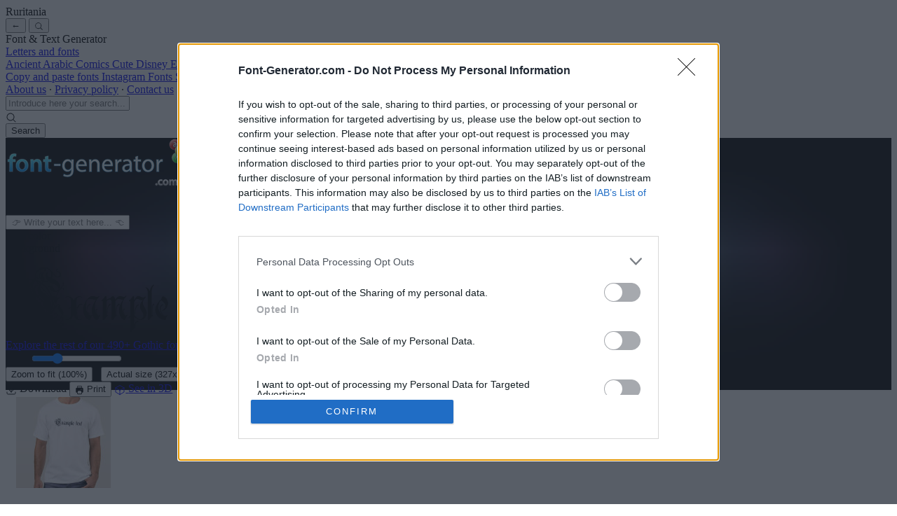

--- FILE ---
content_type: text/html; charset=UTF-8
request_url: https://www.font-generator.com/fonts/Ruritania/?size=46&bg=none&color=f7941d
body_size: 14481
content:
<!DOCTYPE html>
<html lang="en">
<head>
  <base href="/">
  <meta charset="utf-8">
  <meta http-equiv="X-UA-Compatible" content="IE=edge">
  <meta name="viewport" content="width=device-width, initial-scale=1">
  
  <link rel="canonical" href="https://www.font-generator.com/fonts/Ruritania/" />

      <link rel="alternate" hreflang="en" href="https://www.font-generator.com/fonts/Ruritania/">
          <link rel="alternate" hreflang="x-default" href="https://www.font-generator.com/fonts/Ruritania/">
          <link rel="alternate" hreflang="es" href="https://www.conversordeletras.com/fonts/Ruritania/">
          <link rel="alternate" hreflang="de" href="https://www.schriftgenerator.eu/fonts/Ruritania/">
          <link rel="alternate" hreflang="pt" href="https://www.conversordeletras.pt/fonts/Ruritania/">
          <link rel="alternate" hreflang="fr" href="https://www.lettresetpolices.com/fonts/Ruritania/">
          <link rel="alternate" hreflang="it" href="https://www.letterealfabeto.com/fonts/Ruritania/">
      
  <title>Ruritania | Font &amp; Text Generator</title>

  <meta name="description" content='Discover and customize the font Ruritania and other similar fonts, ready to share in Facebook and Twitter.'>

  
  <link href="/css/app.css?id=8a08640237c6437eef970bb34e4b1d81" rel="stylesheet">

  <meta name="apple-mobile-web-app-title" content="Font &amp; Text Generator">
  <meta name="application-name" content="Font &amp; Text Generator">
  <meta name="msapplication-TileColor" content="#da532c">
  <meta name="theme-color" content="#222222">
  <link rel="mask-icon" href="/img/safari-pinned-tab.svg" color="#000000">
  <link rel="manifest" href="/site.webmanifest">

  <link rel="icon" sizes="192x192" href="/img/touch-icon-192x192.png">
  <link rel="apple-touch-icon-precomposed" sizes="180x180" href="/img/apple-touch-icon-180x180-precomposed.png">
  <link rel="apple-touch-icon-precomposed" sizes="152x152" href="/img/apple-touch-icon-152x152-precomposed.png">
  <link rel="apple-touch-icon-precomposed" sizes="144x144" href="/img/apple-touch-icon-144x144-precomposed.png">
  <link rel="apple-touch-icon-precomposed" sizes="120x120" href="/img/apple-touch-icon-120x120-precomposed.png">
  <link rel="apple-touch-icon-precomposed" sizes="114x114" href="/img/apple-touch-icon-114x114-precomposed.png">
  <link rel="apple-touch-icon-precomposed" sizes="76x76" href="/img/apple-touch-icon-76x76-precomposed.png">
  <link rel="apple-touch-icon-precomposed" sizes="72x72" href="/img/apple-touch-icon-72x72-precomposed.png">
  <link rel="apple-touch-icon-precomposed" sizes="60x60" href="/img/apple-touch-icon-60x60-precomposed.png">
  <link rel="apple-touch-icon-precomposed" href="/img/apple-touch-icon-precomposed.png">
  <link rel="icon" type="image/png" sizes="192x192" href="/img/android-chrome-192x192.png">
  <link rel="icon" type="image/png" sizes="32x32" href="/img/favicon-32x32.png">
  <link rel="icon" type="image/png" sizes="16x16" href="/img/favicon-16x16.png">

  <script src="/js/scripts.js?id=63acc4e774d7c08de55909df9d1c3f30" defer></script>
  
  <!-- InMobi Choice. Consent Manager Tag v3.0 (for TCF 2.2) -->
<script type="text/javascript" async=true>
(function() {
  var host = 'www.font-generator.com';
  var element = document.createElement('script');
  var firstScript = document.getElementsByTagName('script')[0];
  var url = 'https://cmp.inmobi.com'
    .concat('/choice/', 'e2Jcyq2ZEnY2z', '/', host, '/choice.js?tag_version=V3');
  var uspTries = 0;
  var uspTriesLimit = 3;
  element.async = true;
  element.type = 'text/javascript';
  element.src = url;

  firstScript.parentNode.insertBefore(element, firstScript);

  function makeStub() {
    var TCF_LOCATOR_NAME = '__tcfapiLocator';
    var queue = [];
    var win = window;
    var cmpFrame;

    function addFrame() {
      var doc = win.document;
      var otherCMP = !!(win.frames[TCF_LOCATOR_NAME]);

      if (!otherCMP) {
        if (doc.body) {
          var iframe = doc.createElement('iframe');

          iframe.style.cssText = 'display:none';
          iframe.name = TCF_LOCATOR_NAME;
          doc.body.appendChild(iframe);
        } else {
          setTimeout(addFrame, 5);
        }
      }
      return !otherCMP;
    }

    function tcfAPIHandler() {
      var gdprApplies;
      var args = arguments;

      if (!args.length) {
        return queue;
      } else if (args[0] === 'setGdprApplies') {
        if (
          args.length > 3 &&
          args[2] === 2 &&
          typeof args[3] === 'boolean'
        ) {
          gdprApplies = args[3];
          if (typeof args[2] === 'function') {
            args[2]('set', true);
          }
        }
      } else if (args[0] === 'ping') {
        var retr = {
          gdprApplies: gdprApplies,
          cmpLoaded: false,
          cmpStatus: 'stub'
        };

        if (typeof args[2] === 'function') {
          args[2](retr);
        }
      } else {
        if(args[0] === 'init' && typeof args[3] === 'object') {
          args[3] = Object.assign(args[3], { tag_version: 'V3' });
        }
        queue.push(args);
      }
    }

    function postMessageEventHandler(event) {
      var msgIsString = typeof event.data === 'string';
      var json = {};

      try {
        if (msgIsString) {
          json = JSON.parse(event.data);
        } else {
          json = event.data;
        }
      } catch (ignore) {}

      var payload = json.__tcfapiCall;

      if (payload) {
        window.__tcfapi(
          payload.command,
          payload.version,
          function(retValue, success) {
            var returnMsg = {
              __tcfapiReturn: {
                returnValue: retValue,
                success: success,
                callId: payload.callId
              }
            };
            if (msgIsString) {
              returnMsg = JSON.stringify(returnMsg);
            }
            if (event && event.source && event.source.postMessage) {
              event.source.postMessage(returnMsg, '*');
            }
          },
          payload.parameter
        );
      }
    }

    while (win) {
      try {
        if (win.frames[TCF_LOCATOR_NAME]) {
          cmpFrame = win;
          break;
        }
      } catch (ignore) {}

      if (win === window.top) {
        break;
      }
      win = win.parent;
    }
    if (!cmpFrame) {
      addFrame();
      win.__tcfapi = tcfAPIHandler;
      win.addEventListener('message', postMessageEventHandler, false);
    }
  };

  makeStub();

  function makeGppStub() {
    const CMP_ID = 10;
    const SUPPORTED_APIS = [
      '2:tcfeuv2',
      '6:uspv1',
      '7:usnatv1',
      '8:usca',
      '9:usvav1',
      '10:uscov1',
      '11:usutv1',
      '12:usctv1'
    ];

    window.__gpp_addFrame = function (n) {
      if (!window.frames[n]) {
        if (document.body) {
          var i = document.createElement("iframe");
          i.style.cssText = "display:none";
          i.name = n;
          document.body.appendChild(i);
        } else {
          window.setTimeout(window.__gpp_addFrame, 10, n);
        }
      }
    };
    window.__gpp_stub = function () {
      var b = arguments;
      __gpp.queue = __gpp.queue || [];
      __gpp.events = __gpp.events || [];

      if (!b.length || (b.length == 1 && b[0] == "queue")) {
        return __gpp.queue;
      }

      if (b.length == 1 && b[0] == "events") {
        return __gpp.events;
      }

      var cmd = b[0];
      var clb = b.length > 1 ? b[1] : null;
      var par = b.length > 2 ? b[2] : null;
      if (cmd === "ping") {
        clb(
          {
            gppVersion: "1.1", // must be “Version.Subversion”, current: “1.1”
            cmpStatus: "stub", // possible values: stub, loading, loaded, error
            cmpDisplayStatus: "hidden", // possible values: hidden, visible, disabled
            signalStatus: "not ready", // possible values: not ready, ready
            supportedAPIs: SUPPORTED_APIS, // list of supported APIs
            cmpId: CMP_ID, // IAB assigned CMP ID, may be 0 during stub/loading
            sectionList: [],
            applicableSections: [-1],
            gppString: "",
            parsedSections: {},
          },
          true
        );
      } else if (cmd === "addEventListener") {
        if (!("lastId" in __gpp)) {
          __gpp.lastId = 0;
        }
        __gpp.lastId++;
        var lnr = __gpp.lastId;
        __gpp.events.push({
          id: lnr,
          callback: clb,
          parameter: par,
        });
        clb(
          {
            eventName: "listenerRegistered",
            listenerId: lnr, // Registered ID of the listener
            data: true, // positive signal
            pingData: {
              gppVersion: "1.1", // must be “Version.Subversion”, current: “1.1”
              cmpStatus: "stub", // possible values: stub, loading, loaded, error
              cmpDisplayStatus: "hidden", // possible values: hidden, visible, disabled
              signalStatus: "not ready", // possible values: not ready, ready
              supportedAPIs: SUPPORTED_APIS, // list of supported APIs
              cmpId: CMP_ID, // list of supported APIs
              sectionList: [],
              applicableSections: [-1],
              gppString: "",
              parsedSections: {},
            },
          },
          true
        );
      } else if (cmd === "removeEventListener") {
        var success = false;
        for (var i = 0; i < __gpp.events.length; i++) {
          if (__gpp.events[i].id == par) {
            __gpp.events.splice(i, 1);
            success = true;
            break;
          }
        }
        clb(
          {
            eventName: "listenerRemoved",
            listenerId: par, // Registered ID of the listener
            data: success, // status info
            pingData: {
              gppVersion: "1.1", // must be “Version.Subversion”, current: “1.1”
              cmpStatus: "stub", // possible values: stub, loading, loaded, error
              cmpDisplayStatus: "hidden", // possible values: hidden, visible, disabled
              signalStatus: "not ready", // possible values: not ready, ready
              supportedAPIs: SUPPORTED_APIS, // list of supported APIs
              cmpId: CMP_ID, // CMP ID
              sectionList: [],
              applicableSections: [-1],
              gppString: "",
              parsedSections: {},
            },
          },
          true
        );
      } else if (cmd === "hasSection") {
        clb(false, true);
      } else if (cmd === "getSection" || cmd === "getField") {
        clb(null, true);
      }
      //queue all other commands
      else {
        __gpp.queue.push([].slice.apply(b));
      }
    };
    window.__gpp_msghandler = function (event) {
      var msgIsString = typeof event.data === "string";
      try {
        var json = msgIsString ? JSON.parse(event.data) : event.data;
      } catch (e) {
        var json = null;
      }
      if (typeof json === "object" && json !== null && "__gppCall" in json) {
        var i = json.__gppCall;
        window.__gpp(
          i.command,
          function (retValue, success) {
            var returnMsg = {
              __gppReturn: {
                returnValue: retValue,
                success: success,
                callId: i.callId,
              },
            };
            event.source.postMessage(msgIsString ? JSON.stringify(returnMsg) : returnMsg, "*");
          },
          "parameter" in i ? i.parameter : null,
          "version" in i ? i.version : "1.1"
        );
      }
    };
    if (!("__gpp" in window) || typeof window.__gpp !== "function") {
      window.__gpp = window.__gpp_stub;
      window.addEventListener("message", window.__gpp_msghandler, false);
      window.__gpp_addFrame("__gppLocator");
    }
  };

  makeGppStub();

  var uspStubFunction = function() {
    var arg = arguments;
    if (typeof window.__uspapi !== uspStubFunction) {
      setTimeout(function() {
        if (typeof window.__uspapi !== 'undefined') {
          window.__uspapi.apply(window.__uspapi, arg);
        }
      }, 500);
    }
  };

  var checkIfUspIsReady = function() {
    uspTries++;
    if (window.__uspapi === uspStubFunction && uspTries < uspTriesLimit) {
      console.warn('USP is not accessible');
    } else {
      clearInterval(uspInterval);
    }
  };

  if (typeof window.__uspapi === 'undefined') {
    window.__uspapi = uspStubFunction;
    var uspInterval = setInterval(checkIfUspIsReady, 6000);
  }
})();
</script>
<!-- End InMobi Choice. Consent Manager Tag v3.0 (for TCF 2.2) -->

<script async='async' src="//cdn-a.yieldlove.com/v2/yieldlove.js?font-generator.com"></script>
<script async='async' src='https://securepubads.g.doubleclick.net/tag/js/gpt.js'></script>
<script>
  var googletag = googletag || {};
  googletag.cmd = googletag.cmd || [];
  googletag.cmd.push(function() {
    var slot = googletag.defineOutOfPageSlot('/53015287,2081461/font-generator.com_interstitial', googletag.enums.OutOfPageFormat.INTERSTITIAL);
    if (slot) slot.addService(googletag.pubads());
    googletag.pubads().disableInitialLoad();
    googletag.enableServices();
    googletag.display(slot);
  });
  var yieldlove_cmd = yieldlove_cmd || [];
</script>
</head>
<body class="bg-black">
  <script async src="https://www.googletagmanager.com/gtag/js?id=G-W2JYWM4YZV"></script>
  <script>
    window.dataLayer = window.dataLayer || [];
    function gtag(){dataLayer.push(arguments);}
    gtag('js', new Date());

    gtag('config', 'G-W2JYWM4YZV');
    gtag('set', 'user_properties', {
      'font_sort_group': "old",
    });
  </script>

  <script
    defer
    src="https://um.font-generator.com/script.js"
    data-website-id="49a36787-351e-4875-a237-62ae71dcc84b"
    data-exclude-hash="true"
    data-tag="font-sort:old"
  ></script>

  <!-- Yieldlove AdTag - font-generator.com_640x480_1 -->
<div id='div-gpt-ad-1407836220847-0'>
  <script type='text/javascript'>
    googletag.cmd.push(function() {
      googletag.defineSlot('/53015287,2081461/font-generator.com_640x480_1', [1, 1], 'div-gpt-ad-1407836220847-0').addService(googletag.pubads());
      googletag.display('div-gpt-ad-1407836220847-0');
    });
  </script>
</div>
<style>
#div-gpt-ad-1407836220847-0 { position: absolute; top: 100%; left: -100%; }
</style>

  <header class="fixed top-0 w-full bg-[#222] flex justify-between items-center h-12 md:hidden z-10 px-3">
  <div class="absolute left-1/2 -translate-x-1/2 max-w-70%">
    <div class="flex justify-center items-center gap-2 text-white text-lg">
      <a
        href="/"
        class="shrink-0 w-[23px] h-[23px]"
        style="background: url('/img/logo_top.png') no-repeat center center; background: -webkit-image-set(url('/img/logo_top@2x.png') 2x, url('/img/logo_top@3x.png') 3x) no-repeat center center;"
      ></a>
      <span class="shrink-0 max-w-full overflow-hidden text-ellipsis whitespace-nowrap">
                  Ruritania              </span>
    </div>
  </div>

        <button
    class="text-white w-7 h-7 text-2xl"
    onclick="goBack()"
    title="See more"
  >
    ←
  </button>
  
      <button
      class="text-white text-xl px-0.5"
      onclick="showSearchBar()"
      title="Search"
    >
      <svg xmlns="http://www.w3.org/2000/svg" viewBox="0 0 24 24" fill="currentColor" class="icon">
  <path fill-rule="evenodd" d="M10.5 3.75a6.75 6.75 0 1 0 0 13.5 6.75 6.75 0 0 0 0-13.5ZM2.25 10.5a8.25 8.25 0 1 1 14.59 5.28l4.69 4.69a.75.75 0 1 1-1.06 1.06l-4.69-4.69A8.25 8.25 0 0 1 2.25 10.5Z" clip-rule="evenodd" />
</svg>
    </button>
  </header>

<div
  id="mobile-menu-overlay"
  class="fixed inset-0 bg-black/50 z-40 hidden transition-opacity duration-300"
  onclick="hideMobileSidebar()"
></div>

<aside
  id="mobile-menu-sidebar"
  class="fixed top-0 left-0 h-full w-4/5 lg:w-[240px] bg-[#222] z-5000000000 transform -translate-x-full  transition-transform duration-200 ease-in-out px-3 py-4 flex flex-col justify-between"
  role="dialog"
  aria-modal="true"
  aria-label="Sidebar"
>
  <div>
    <div class="flex justify-start items-center gap-2 text-white text-lg border-b border-[#333] px-2 pb-3 mb-4">
      <a
        href="/"
        class="shrink-0 w-[23px] h-[23px]"
        style="background: url('/img/logo_top.png') no-repeat center center; background: -webkit-image-set(url('/img/logo_top@2x.png') 2x, url('/img/logo_top@3x.png') 3x) no-repeat center center;"
      ></a>
      <span class="shrink-0 max-w-full overflow-hidden text-ellipsis whitespace-nowrap">
        Font &amp; Text Generator
      </span>
    </div>

    <nav class="mx-2 flex flex-col gap-3 lg:text-sm">
      <a href="/" class="text-white">
        Letters and fonts
      </a>
      <div class="grid grid-cols-2 gap-2 ml-3 mb-3">
                          <a href="/ancient/" class="text-neutral-400">
            Ancient
          </a>
                  <a href="/arabic/" class="text-neutral-400">
            Arabic
          </a>
                  <a href="/comic/" class="text-neutral-400">
            Comics
          </a>
                  <a href="/cute/" class="text-neutral-400">
            Cute
          </a>
                  <a href="/disney/" class="text-neutral-400">
            Disney
          </a>
                  <a href="/elegant/" class="text-neutral-400">
            Elegant
          </a>
                  <a href="/gothic/" class="text-neutral-400">
            Gothic
          </a>
                  <a href="/graffiti/" class="text-neutral-400">
            Graffiti
          </a>
                  <a href="/handwriting/" class="text-neutral-400">
            Handwriting
          </a>
                  <a href="/cursive-fonts/" class="text-neutral-400">
            Cursive
          </a>
                  <a href="/tattoo/" class="text-neutral-400">
            Tattoos
          </a>
                  <a href="/terror/" class="text-neutral-400">
            Horror
          </a>
                  <a href="/typewriter/" class="text-neutral-400">
            Typewriter
          </a>
                  <a href="/weird/" class="text-neutral-400">
            Weird
          </a>
              </div>
      <a href="/?filter=styles" class="text-white">
        Copy and paste fonts
      </a>
              <a href="/instagram-fonts/" class="flex items-center gap-2 text-white">
          Instagram Fonts
        </a>
            <a href="/symbols/" class="text-white">
        Symbols &amp; emoji
      </a>
    </nav>
  </div>

  <div class="mx-2 text-neutral-600">
    <a href="/about/" class="text-neutral-400 text-sm">About us</a>
    ·
    <a href="/privacy/" class="text-neutral-400 text-sm">Privacy policy</a>
    ·
    <a href="/contact/" class="text-neutral-400 text-sm">Contact us</a>
  </div>
</aside>

<div
  id="search-bar-overlay"
  class="fixed inset-0 bg-black/70 z-40 hidden transition-opacity duration-300"
  onclick="hideSearchBar()"
></div>

<div
  id="search-bar"
  class="hidden fixed z-100 top-[80px] left-1/2 bg-neutral-100 p-2 rounded-xl transform -translate-x-1/2 w-11/12 max-w-2xl"
>
  <form
    action="/search"
    method="get"
    class="flex flex-col md:flex-row gap-2"
  >
    <div class="flex-auto relative">
      <input
        id="search-bar-input"
        name="q"
        type="text"
        class="w-full text-black rounded-xl bg-white border border-neutral-400 pl-10 pr-3 py-2 text-lg"
        placeholder="Introduce here your search..."
      >
      <div class="absolute left-3.5 top-1/2 transform -translate-y-1/2 text-neutral-500">
        <svg xmlns="http://www.w3.org/2000/svg" viewBox="0 0 24 24" fill="currentColor" class="icon">
  <path fill-rule="evenodd" d="M10.5 3.75a6.75 6.75 0 1 0 0 13.5 6.75 6.75 0 0 0 0-13.5ZM2.25 10.5a8.25 8.25 0 1 1 14.59 5.28l4.69 4.69a.75.75 0 1 1-1.06 1.06l-4.69-4.69A8.25 8.25 0 0 1 2.25 10.5Z" clip-rule="evenodd" />
</svg>
      </div>
    </div>

    <button
      type="submit"
      class="bg-sky-100 border border-sky-300 text-sky-600 rounded-xl px-5 py-2 text-sm md:text-base"
    >
      Search
    </button>
  </form>
</div>

  <div class="main-container w-full">
    <div class="w-full max-w-7xl min-h-screen mx-auto md:px-4 pt-12 md:pt-0 flex flex-col">
      <div class="hidden md:flex items-center justify-between mb-4">
        <div class="mr-4">
          <a href="/">
            <img 
              loading="lazy"
              src="/img/logo_en.png" 
              srcset="/img/logo_en@2x.png 2x" 
              alt="Font &amp; Text Generator"
              class="py-6 max-w-full h-auto"
            >
          </a>
        </div>

                  <div class="shrink-0">
            <!-- Yieldlove AdTag - font-generator.com_d_728x90_1 -->
<div id='div-gpt-ad-1407836205710-0'>
  <script type='text/javascript'>
    googletag.cmd.push(function() {
      googletag.defineSlot('/53015287,2081461/font-generator.com_d_728x90_1', [728, 90], 'div-gpt-ad-1407836205710-0').addService(googletag.pubads());
      googletag.display('div-gpt-ad-1407836205710-0');
    });
  </script>
</div>
          </div>
              </div>

      
<div class="hidden md:flex mx-2 md:ml-16 md:mr-6 mt-3 md:mt-0 justify-start">
  <div>
    <a 
      class="block upper-tab from-neutral-400 to-neutral-700 text-white"
      onclick="goBack()"
    >
      ←&nbsp; See more
    </a>
  </div>
</div>

<div class="bg-[#222] border-b border-neutral-600 md:border-0 md:bg-transparent pb-2 md:pb-0">
  <div class="step-number from-sky-300 to-sky-700">
    3
  </div>

  <div class="rounded-2xl md:rounded-3xl md:bg-linear-to-b from-white to-neutral-200 mx-2 md:m-0 md:ml-8 md:mb-5 p-0 md:p-2.5 relative z-2">
    <form
      class="w-full flex flex-col sm:flex-row items-stretch gap-2"
      onsubmit="event.preventDefault(); updateUserText(); return false;"
    >
      <div class="relative flex-auto self-stretch">
        <input 
          id="font-preview-text"
          autocomplete="off"
          placeholder="👉 Write your text here... 👈"
          class="w-full text-md md:text-xl bg-white border border-sky-600 rounded-2xl pl-3 pr-9 py-2 placeholder-center"
        >
        <button
          id="clearInputButton"
          type="button"
          class="absolute top-1/2 -translate-y-1/2 right-2.5 md:right-3 text-xl text-neutral-500 rounded-full w-6 h-6 leading-6 hover:bg-neutral-200 hover:text-neutral-700"
          onclick="document.getElementById('font-preview-text').value = ''; updateFontDetail({ text: '' }); localStorage.setItem('user-text', ''); this.style.display = 'none'; document.getElementById('font-preview-text').focus();"
        >
          &times;
        </button>
        <div
          id="user-text-loading"
          role="status"
          class="absolute top-1/2 -translate-y-1/2 w-5 h-5 right-3 md:right-3.5"
          style="display: none;"
        >
          <svg aria-hidden="true" class="w-5 h-5 text-gray-200 animate-spin fill-sky-600" viewBox="0 0 100 101" fill="none" xmlns="http://www.w3.org/2000/svg">
              <path d="M100 50.5908C100 78.2051 77.6142 100.591 50 100.591C22.3858 100.591 0 78.2051 0 50.5908C0 22.9766 22.3858 0.59082 50 0.59082C77.6142 0.59082 100 22.9766 100 50.5908ZM9.08144 50.5908C9.08144 73.1895 27.4013 91.5094 50 91.5094C72.5987 91.5094 90.9186 73.1895 90.9186 50.5908C90.9186 27.9921 72.5987 9.67226 50 9.67226C27.4013 9.67226 9.08144 27.9921 9.08144 50.5908Z" fill="currentColor"/>
              <path d="M93.9676 39.0409C96.393 38.4038 97.8624 35.9116 97.0079 33.5539C95.2932 28.8227 92.871 24.3692 89.8167 20.348C85.8452 15.1192 80.8826 10.7238 75.2124 7.41289C69.5422 4.10194 63.2754 1.94025 56.7698 1.05124C51.7666 0.367541 46.6976 0.446843 41.7345 1.27873C39.2613 1.69328 37.813 4.19778 38.4501 6.62326C39.0873 9.04874 41.5694 10.4717 44.0505 10.1071C47.8511 9.54855 51.7191 9.52689 55.5402 10.0491C60.8642 10.7766 65.9928 12.5457 70.6331 15.2552C75.2735 17.9648 79.3347 21.5619 82.5849 25.841C84.9175 28.9121 86.7997 32.2913 88.1811 35.8758C89.083 38.2158 91.5421 39.6781 93.9676 39.0409Z" fill="currentFill"/>
          </svg>
          <span class="sr-only">Loading...</span>
        </div>
      </div>

      <div class="grid grid-cols-2 items-stretch gap-2">
        <div
          class="flex items-center justify-center gap-1.5 bg-white border border-neutral-500 rounded-2xl min-h-10 cursor-pointer px-3"
          onclick="showColorPicker('color');"
        >
          <div
            id="picked-color"
            class="w-5 h-5 rounded-full border border-neutral-300"
            style="background: #000; background-size: cover;"
          ></div>

          <span class="text-xs md:text-sm text-neutral-700">
            Text color
          </span>
        </div>
        
        <div
          class="flex items-center justify-center gap-1.5 bg-white border border-neutral-500 rounded-2xl min-h-10 cursor-pointer px-3"
          onclick="showColorPicker('bg');"
        >
          <div
            id="picked-bg"
            class="w-5 h-5 rounded-full border border-neutral-300"
            style="background: url(/img/transparent.png); background-size: cover;"
          ></div>

          <span class="text-xs md:text-sm text-neutral-700">
            Background
          </span>
        </div>
      </div>
    </form>
  </div>
</div>

<div>
  <div class="step-number from-yellow-300 to-yellow-700">
    4
  </div>
  <div class="md:rounded-2xl md:border-t md:border-neutral-300 bg-white md:ml-8 shadow-lg relative z-2">
    <script>
      window.fontId = 146;
      window.fontName = "Ruritania";
      window.previewSize = "46";
      window.previewColor = "000000";
      window.previewBackground = "none";
      window.previewText = localStorage.getItem('user-text') ?? '';
      window.fallbackText = "Example text";
      window.fontChars = "all";
    </script>

    <div class="flex flex-col">
      <div
        id="font-preview-container"
        class="md:rounded-t-2xl border-b border-neutral-300 text-sm py-4 bg-linear-to-b from-white to-neutral-100"
        data-fontname="Ruritania"
              >
        <div id="font-preview-scroll" class="overflow-x-auto px-5">
          <img
            id="font-preview"
            src='/font-api/preview/Ruritania/46/000000/none/Example+text/b8615ca27773dfe69a0a5af50395a68f.png' srcset='/font-api/preview/Ruritania/92/000000/none/Example+text/6fa505607dda46fa27a128540e1cf6d1.png 2x, /font-api/preview/Ruritania/138/000000/none/Example+text/e843d69bf3fa480b28fb64b7de53f6e8.png 3x'
            class="mx-auto mt-3 md:mt-4 mb-6 md:mb-7"
            alt="Image preview of font Ruritania"
            onload="onFontPreviewLoad();"
            style="max-width: 100%;"
          >
        </div>

              </div>
    </div>

          <a
        id="suggested-category"
        href="/gothic/"
        class="hidden border-y border-sky-200 bg-sky-50 text-sky-600 text-sm text-center px-3 py-2"
      >
        Explore the rest of our <span class="font-medium">490+ Gothic fonts</span> →
      </a>
    
    <div class="flex flex-col md:flex-row items-center justify-stretch md:justify-around mt-3 gap-2 md:gap-10 mb-1 px-4">
      <div class="flex w-full max-w-sm items-center gap-3">
        <label for="size">Size:</label>

        <input
          type="range"
          id="size"
          min="10"
          max="150"
          value="46"
          class="cursor-pointer w-full"
          oninput="document.getElementById('font-size-pt').innerText = this.value; updateFontDetailSize(this.value);"
        >

        <span class="text-sm md:text-base shrink-0" id="size-value">
          <span id="font-size-pt">46</span>
          pt
        </span>
      </div>

      <div class="text-center text-sm md:text-base text-neutral-700">
        <button
          id="zoom-fit-button"
          class="cursor-pointer"
          onClick="document.getElementById('font-preview').style.maxWidth = '100%'; document.getElementById('font-preview-scroll').scrollTo(0, 0); this.classList.remove('text-sky-500'); document.getElementById('zoom-actual-button').classList.add('text-sky-500');"
        >
          Zoom to fit <span id="scaled-pct" class="text-xs"></span>
        </button>
        ·
        <button
          id="zoom-actual-button"
          class="text-sky-500 cursor-pointer"
          onClick="document.getElementById('font-preview').style.maxWidth = 'none'; document.getElementById('font-preview-scroll').scrollTo(0, 0);this.classList.remove('text-sky-500'); document.getElementById('zoom-fit-button').classList.add('text-sky-500');"
        >
          Actual size <span id="actual-size" class="text-xs"></span>
        </button>
      </div>
    </div>

    <div class="grid lg:grid-cols-[1fr_max-content]">
      <div class="col-auto p-3 md:p-4">
        <div class="flex gap-3">
          <a
            onclick="showDownloadLoader()"
            class="flex-1 h-[70px] flex flex-col items-center justify-center gap-1 border rounded-lg px-3 py-1 no-underline border-green-300 bg-green-100 text-green-700 hover:border-green-400 hover:text-green-800"
          >
            <span class="text-xl"><svg xmlns="http://www.w3.org/2000/svg" fill="none" viewBox="0 0 24 24" stroke-width="1.5" stroke="currentColor" class="icon">
  <path stroke-linecap="round" stroke-linejoin="round" d="M3 16.5v2.25A2.25 2.25 0 0 0 5.25 21h13.5A2.25 2.25 0 0 0 21 18.75V16.5M16.5 12 12 16.5m0 0L7.5 12m4.5 4.5V3" />
</svg>
</span>
            Download
          </a>

          <button
            onclick="showPrintLoader()"
            class="flex-1 h-[70px] flex flex-col items-center justify-center gap-1 border rounded-lg px-3 py-1 no-underline border-yellow-300 bg-yellow-100 text-yellow-700 hover:border-yellow-400 hover:text-yellow-800"
          >
            <span class="text-xl"><svg xmlns="http://www.w3.org/2000/svg" viewBox="0 0 24 24" fill="currentColor" class="icon">
  <path fill-rule="evenodd" d="M7.875 1.5C6.839 1.5 6 2.34 6 3.375v2.99c-.426.053-.851.11-1.274.174-1.454.218-2.476 1.483-2.476 2.917v6.294a3 3 0 0 0 3 3h.27l-.155 1.705A1.875 1.875 0 0 0 7.232 22.5h9.536a1.875 1.875 0 0 0 1.867-2.045l-.155-1.705h.27a3 3 0 0 0 3-3V9.456c0-1.434-1.022-2.7-2.476-2.917A48.716 48.716 0 0 0 18 6.366V3.375c0-1.036-.84-1.875-1.875-1.875h-8.25ZM16.5 6.205v-2.83A.375.375 0 0 0 16.125 3h-8.25a.375.375 0 0 0-.375.375v2.83a49.353 49.353 0 0 1 9 0Zm-.217 8.265c.178.018.317.16.333.337l.526 5.784a.375.375 0 0 1-.374.409H7.232a.375.375 0 0 1-.374-.409l.526-5.784a.373.373 0 0 1 .333-.337 41.741 41.741 0 0 1 8.566 0Zm.967-3.97a.75.75 0 0 1 .75-.75h.008a.75.75 0 0 1 .75.75v.008a.75.75 0 0 1-.75.75H18a.75.75 0 0 1-.75-.75V10.5ZM15 9.75a.75.75 0 0 0-.75.75v.008c0 .414.336.75.75.75h.008a.75.75 0 0 0 .75-.75V10.5a.75.75 0 0 0-.75-.75H15Z" clip-rule="evenodd" />
</svg>
</span>
            Print
          </button>

                      <a
              href="/3d-fonts/Ruritania/"
              class="flex-1 h-[70px] flex flex-col items-center justify-center gap-1 border rounded-lg px-3 py-1 no-underline border-rose-200 bg-rose-50 text-rose-600 hover:border-rose-300 hover:text-rose-700"
            >
              <span class="text-xl"><svg xmlns="http://www.w3.org/2000/svg" fill="none" viewBox="0 0 24 24" stroke-width="1.5" stroke="currentColor" class="icon">
  <path stroke-linecap="round" stroke-linejoin="round" d="m21 7.5-9-5.25L3 7.5m18 0-9 5.25m9-5.25v9l-9 5.25M3 7.5l9 5.25M3 7.5v9l9 5.25m0-9v9" />
</svg>
</span>
              <span class="overflow-hidden max-w-full text-ellipsis whitespace-nowrap">
                See in 3D
              </span>
            </a>
                  </div>

                  <div class="flex flex-col gap-3 mt-3">
            <a
              class="block bg-[#E4DFD9] border border-[#bfb5b1] hover:border-[#968f8d] rounded-lg relative text-[#4d4b49] hover:text-[#2a2928] no-underline! text-left"
              onclick="showProductPreview()"
            >
              <div class="absolute flex items-center top-0 right-0 z-1">
                <img
                  loading="lazy"
                  src="https://rlv.zazzle.com/svc/view?pid=256880969987192752&max_dim=200&at=238161017736810034&t_textimage_url=https%3A%2F%2Fwww.font-generator.com%2Ffont-api%2Fpreview%2FRuritania%2F100%2F000000%2Fnone%2FExample%2Btext%2F0227507fce57f6c1ff251ef6768cd25f.png"
                  srcset="https://rlv.zazzle.com/svc/view?pid=256880969987192752&max_dim=400&at=238161017736810034&t_textimage_url=https%3A%2F%2Fwww.font-generator.com%2Ffont-api%2Fpreview%2FRuritania%2F100%2F000000%2Fnone%2FExample%2Btext%2F0227507fce57f6c1ff251ef6768cd25f.png 2x"
                  alt="T-shirt preview"
                  class="zazzle-preview-image w-[150px] h-[70px] object-cover rounded-r-lg"
                  style="object-position: 15px -20px;"
                  data-zazzle-product-id="256880969987192752"
                  data-zazzle-max-dim="150"
                >
              </div>
              <div
                class="flex flex-col justify-center h-[70px] w-full rounded-lg pl-4 z-10 relative"
              >
                Order a T-shirt with your text
              </div>
            </a>
          </div>
              </div>

      <div class="lg:w-[366px] lg:row-span-2 py-2 md:py-4">
        <div
          id="font-header-ad"
          class="flex justify-center min-h-[280px]"
        >
                      <!-- Yieldlove AdTag - font-generator.com_d_336x280_1 -->
<div id='div-gpt-ad-1407836040828-0'>
  <script type='text/javascript'>
    window.fontHeaderYLAdSlot = '/53015287,2081461/font-generator.com_d_336x280_1';
    window.fontHeaderYLAdSizes = [[336, 280], [300, 250]];
    googletag.cmd.push(function() {
      googletag.defineSlot(window.fontHeaderYLAdSlot, window.fontHeaderYLAdSizes, 'div-gpt-ad-1407836040828-0').addService(googletag.pubads());
      googletag.display('div-gpt-ad-1407836040828-0');
    });
  </script>
</div>
                  </div>
      </div>

      <div class="px-4 lg:px-5 pt-3 pb-4 text-neutral-800">
        <h1 class="mb-5">
          <span class="text-xl font-medium mr-0.5">Ruritania</span>
          by Paul Lloyd
        </h1>

                
                  <p class="mb-5">
            <span class="font-medium">Ruritania</span> is a font created by <span class="font-medium">Paul Lloyd</span> that is part of our catalogs of <a href="/blackletter-fonts/">blackletter fonts</a>, <a href="/fraktur-fonts/">fraktur fonts</a>, <a href="/gothic/">Gothic fonts</a>, <a href="/old-english-fonts/">Old English fonts</a>, <a href="/tattoo/">tattoo fonts</a> and <a href="/weird/">weird fonts</a>.
          </p>
        
        <h3 class="font-medium text-lg mt-8 mb-3">
          Font license
        </h3>

        <p class="mb-5">
          This font is completely free to use for any purpose, including personal and commercial projects. No attribution or payment required.
                  </p>

        <h3 class="font-medium text-lg mt-8 mb-3">
          Frequently Asked Questions (FAQs)
        </h3>

        <ul class="list-disc list-outside ml-6">
          <li class="mb-3">
            <span class="font-medium">
              Who is the author of this font?
            </span><br>
            The font Ruritania was designed by Paul Lloyd.
                          You can check out their website <a href="http://moorstation.org/typoasis/designers/lloyd/" target="_blank">here</a>.
                      </li>
        </ul>
      </div>
    </div>
  </div>
</div>

      <footer class="flex flex-col md:flex-row items-center justify-between text-xs/5 text-neutral-300 md:ml-7 pt-5 pb-7 px-3 md:px-6 gap-3">
        <div class="flex flex-col md:flex-row items-center gap-2">
          <span>Available in:</span>
          <div class="flex items-center gap-2">
            <a href="https://www.conversordeletras.com/fonts/Ruritania/">
              <img loading="lazy" src="/img/flags/es.png" srcset="/img/flags/es@2x.png 2x" alt="Spanish" class="opacity-70 hover:opacity-90" style="width:32px;height:32px;">
            </a>
            <a href="https://www.font-generator.com/fonts/Ruritania/">
              <img loading="lazy" src="/img/flags/en.png" srcset="/img/flags/en@2x.png 2x" alt="English" class="opacity-70 hover:opacity-90" style="width:32px;height:32px;">
            </a>
            <a href="https://www.schriftgenerator.eu/fonts/Ruritania/">
              <img loading="lazy" src="/img/flags/de.png" srcset="/img/flags/de@2x.png 2x" alt="German" class="opacity-70 hover:opacity-90" style="width:32px;height:32px;">
            </a>
            <a href="https://www.conversordeletras.pt/fonts/Ruritania/">
              <img loading="lazy" src="/img/flags/pt.png" srcset="/img/flags/pt@2x.png 2x" alt="Portuguese" class="opacity-70 hover:opacity-90" style="width:32px;height:32px;">
            </a>
            <a href="https://www.lettresetpolices.com/fonts/Ruritania/">
              <img loading="lazy" src="/img/flags/fr.png" srcset="/img/flags/fr@2x.png 2x" alt="Français" class="opacity-70 hover:opacity-90" style="width:32px;height:32px;">
            </a>
            <a href="https://www.letterealfabeto.com/fonts/Ruritania/">
              <img loading="lazy" src="/img/flags/it.png" srcset="/img/flags/it@2x.png 2x" alt="Italiano" class="opacity-70 hover:opacity-90" style="width:32px;height:32px;">
            </a>
          </div>
        </div>

        <div class="w-full md:w-auto flex items-center">
          <div class="flex-auto md:flex-none text-left md:text-right">
            <b>&copy; 2026 Font-Generator.com<span class="hidden lg:inline">. All rights reserved</span></b><br/>
            <a href="/about/" class="text-neutral-400!">About us</a>
            ·
            <a href="/privacy/" class="text-neutral-400!">Privacy policy</a>
            ·
            <a href="/contact/" class="text-neutral-400!">Contact us</a>
          </div>

          <img 
            loading="lazy" 
            src="/img/footerlogo.png" 
            srcset="/img/footerlogo@2x.png 2x" 
            alt="Font-Generator.com" 
            class="opacity-80 ml-5"
            style="width:38px;height:35px;"
          >
        </div>
      </footer>
    </div>
  </div>

    <script>
    document.addEventListener('DOMContentLoaded', () => {
      window.onFontDetailLoaded();
    });
  </script>
  
    <div
    id="product-preview"
    class="hidden fixed inset-0 z-50 items-center justify-center"
    role="dialog"
    aria-modal="true"
  >
    <div
      class="fixed inset-0 bg-black/50"
      onclick="hideProductPreview()"
      aria-hidden="true"
    ></div>
    
    <div class="z-50 bg-white rounded-xl shadow-xl w-full max-w-md p-4 relative">
      <div class="flex items-center justify-between mb-4">
        <h3 class="text-lg font-semibold mb-0">
          T-shirt preview
        </h3>

        <button
          class="rounded-lg bg-neutral-500 flex items-center justify-center text-white text-sm px-3 py-1"
          onclick="hideProductPreview()"
        >
          &times; Close
        </button>
      </div>

      <p class="text-neutral-600 text-sm mb-3">
        Please review the content and color of your text before proceeding. You can move the text, add images or choose a different T-shirt color on the next step.
      </p>

      <p class="text-center mb-3">
        <img
          id="product-preview-image"
          alt="T-shirt preview"
          class="mx-auto w-full h-[250px] md:h-[300px] object-cover max-w-full rounded-lg border border-neutral-300"
        >
      </p>

      <p class="text-neutral-600 text-sm mb-4">
        By clicking below, you will be redirected to our partner Zazzle to complete your order.
      </p>

      <p>
        <script type="text/javascript">
          window.zazzleDomain = 'https://www.zazzle.com';
          window.fontApiDomain = 'https://www.font-generator.com';
        </script>
        <a
          id="product-link"
          href="https://www.zazzle.com/api/create/at-238161017736810034?pd=256880969987192752&ed=true&ax=Linkover&t_textimage_iid=https%3A%2F%2Fwww.font-generator.com%2Ffont-api%2Fpreview%2FRuritania%2F100%2F000000%2Fnone%2FExample%2Btext%2F0227507fce57f6c1ff251ef6768cd25f.png"
          target="_blank"
          class="text-center block border border-sky-200 bg-sky-100 w-full py-2 rounded-lg text-sm no-underline!"
          onclick="registerProductPreOrder()"
        >
          See prices and options in Zazzle
        </a>
      </p>
    </div>
  </div>
  
  <div
    id="color-picker"
    class="hidden fixed inset-0 z-50 items-center justify-center"
    role="dialog"
    aria-modal="true"
  >
    <div
      class="fixed inset-0 bg-black/50"
      onclick="hideColorPicker()"
      aria-hidden="true"
    ></div>
    
    <div class="z-50 bg-white rounded-xl shadow-xl w-full max-w-md mx-2 p-4 relative">
      
      <div class="flex items-center justify-between mb-4">
        <h3
          id="color-picker-color-title"
          class="text-lg font-semibold mb-0"
          style="display: none;"
        >
          Select a text color
        </h3>

        <h3
          id="color-picker-bg-title"
          class="text-lg font-semibold mb-0"
          style="display: none;"
        >
          Select a background color
        </h3>

        <button
          class="rounded-full bg-neutral-500 flex items-center justify-center text-white text-lg w-7 h-7"
          onclick="hideColorPicker()"
        >
          &times;
        </button>
      </div>

      <div class="grid grid-cols-10 sm:grid-cols-16 md:grid-cols-12 gap-1">
        <button
          type="button"
          class="flex items-center justify-center aspect-square rounded-lg opacity-100 hover:opacity-70 bg-only"
          style="background:url(/img/transparent.png); background-size:cover; color:#000; border: 1px solid #ccc;"
          onclick="pickColor('none');"
        >
          <span
            class="font-color-option-check"
            data-color="none"
          >
            <svg xmlns="http://www.w3.org/2000/svg" viewBox="0 0 24 24" class="icon">
  <symbol id="icon-check" viewBox="0 0 24 24" fill="currentColor">
    <path fill-rule="evenodd" d="M19.916 4.626a.75.75 0 0 1 .208 1.04l-9 13.5a.75.75 0 0 1-1.154.114l-6-6a.75.75 0 0 1 1.06-1.06l5.353 5.353 8.493-12.74a.75.75 0 0 1 1.04-.207Z" clip-rule="evenodd" />
  </symbol>
  <use xlink:href="#icon-check"></use>
</svg>
          </span>
        </button>
        <button
          type="button"
          class="flex items-center justify-center aspect-square rounded-lg text-white opacity-100 hover:opacity-70 bg-only"
          style="background: #fff; color:#000; border: 1px solid #ccc;"
          onclick="pickColor('ffffff');"
        >
          <span
            class="font-color-option-check"
            data-color="ffffff"
          >
            <svg class="icon">
              <use xlink:href="#icon-check"></use>
            </svg>
          </span>
        </button>
                  <button
            type="button"
            class="flex items-center justify-center aspect-square rounded-lg text-white opacity-100 hover:opacity-70 "
            style="background:#000000; "
            onclick="pickColor('000000');"
          >
            <span
              class="font-color-option-check"
              data-color="000000"
            >
              <svg class="icon">
                <use xlink:href="#icon-check"></use>
              </svg>
            </span>
          </button>
                  <button
            type="button"
            class="flex items-center justify-center aspect-square rounded-lg text-white opacity-100 hover:opacity-70 "
            style="background:#444444; "
            onclick="pickColor('444444');"
          >
            <span
              class="font-color-option-check"
              data-color="444444"
            >
              <svg class="icon">
                <use xlink:href="#icon-check"></use>
              </svg>
            </span>
          </button>
                  <button
            type="button"
            class="flex items-center justify-center aspect-square rounded-lg text-white opacity-100 hover:opacity-70 "
            style="background:#777777; "
            onclick="pickColor('777777');"
          >
            <span
              class="font-color-option-check"
              data-color="777777"
            >
              <svg class="icon">
                <use xlink:href="#icon-check"></use>
              </svg>
            </span>
          </button>
                  <button
            type="button"
            class="flex items-center justify-center aspect-square rounded-lg text-white opacity-100 hover:opacity-70 "
            style="background:#aaaaaa; "
            onclick="pickColor('aaaaaa');"
          >
            <span
              class="font-color-option-check"
              data-color="aaaaaa"
            >
              <svg class="icon">
                <use xlink:href="#icon-check"></use>
              </svg>
            </span>
          </button>
                  <button
            type="button"
            class="flex items-center justify-center aspect-square rounded-lg text-white opacity-100 hover:opacity-70 "
            style="background:#cccccc; "
            onclick="pickColor('cccccc');"
          >
            <span
              class="font-color-option-check"
              data-color="cccccc"
            >
              <svg class="icon">
                <use xlink:href="#icon-check"></use>
              </svg>
            </span>
          </button>
                  <button
            type="button"
            class="flex items-center justify-center aspect-square rounded-lg text-white opacity-100 hover:opacity-70 color-only"
            style="background:#ffffff; border: 1px solid #ccc;"
            onclick="pickColor('ffffff');"
          >
            <span
              class="font-color-option-check"
              data-color="ffffff"
            >
              <svg class="icon">
                <use xlink:href="#icon-check"></use>
              </svg>
            </span>
          </button>
                  <button
            type="button"
            class="flex items-center justify-center aspect-square rounded-lg text-white opacity-100 hover:opacity-70 "
            style="background:#790000; "
            onclick="pickColor('790000');"
          >
            <span
              class="font-color-option-check"
              data-color="790000"
            >
              <svg class="icon">
                <use xlink:href="#icon-check"></use>
              </svg>
            </span>
          </button>
                  <button
            type="button"
            class="flex items-center justify-center aspect-square rounded-lg text-white opacity-100 hover:opacity-70 "
            style="background:#9e0b0f; "
            onclick="pickColor('9e0b0f');"
          >
            <span
              class="font-color-option-check"
              data-color="9e0b0f"
            >
              <svg class="icon">
                <use xlink:href="#icon-check"></use>
              </svg>
            </span>
          </button>
                  <button
            type="button"
            class="flex items-center justify-center aspect-square rounded-lg text-white opacity-100 hover:opacity-70 "
            style="background:#ea1616; "
            onclick="pickColor('ea1616');"
          >
            <span
              class="font-color-option-check"
              data-color="ea1616"
            >
              <svg class="icon">
                <use xlink:href="#icon-check"></use>
              </svg>
            </span>
          </button>
                  <button
            type="button"
            class="flex items-center justify-center aspect-square rounded-lg text-white opacity-100 hover:opacity-70 "
            style="background:#f26c4f; "
            onclick="pickColor('f26c4f');"
          >
            <span
              class="font-color-option-check"
              data-color="f26c4f"
            >
              <svg class="icon">
                <use xlink:href="#icon-check"></use>
              </svg>
            </span>
          </button>
                  <button
            type="button"
            class="flex items-center justify-center aspect-square rounded-lg text-white opacity-100 hover:opacity-70 "
            style="background:#f69679; "
            onclick="pickColor('f69679');"
          >
            <span
              class="font-color-option-check"
              data-color="f69679"
            >
              <svg class="icon">
                <use xlink:href="#icon-check"></use>
              </svg>
            </span>
          </button>
                  <button
            type="button"
            class="flex items-center justify-center aspect-square rounded-lg text-white opacity-100 hover:opacity-70 "
            style="background:#fbaf5d; "
            onclick="pickColor('fbaf5d');"
          >
            <span
              class="font-color-option-check"
              data-color="fbaf5d"
            >
              <svg class="icon">
                <use xlink:href="#icon-check"></use>
              </svg>
            </span>
          </button>
                  <button
            type="button"
            class="flex items-center justify-center aspect-square rounded-lg text-white opacity-100 hover:opacity-70 "
            style="background:#f7941d; "
            onclick="pickColor('f7941d');"
          >
            <span
              class="font-color-option-check"
              data-color="f7941d"
            >
              <svg class="icon">
                <use xlink:href="#icon-check"></use>
              </svg>
            </span>
          </button>
                  <button
            type="button"
            class="flex items-center justify-center aspect-square rounded-lg text-white opacity-100 hover:opacity-70 "
            style="background:#f26522; "
            onclick="pickColor('f26522');"
          >
            <span
              class="font-color-option-check"
              data-color="f26522"
            >
              <svg class="icon">
                <use xlink:href="#icon-check"></use>
              </svg>
            </span>
          </button>
                  <button
            type="button"
            class="flex items-center justify-center aspect-square rounded-lg text-white opacity-100 hover:opacity-70 "
            style="background:#a36209; "
            onclick="pickColor('a36209');"
          >
            <span
              class="font-color-option-check"
              data-color="a36209"
            >
              <svg class="icon">
                <use xlink:href="#icon-check"></use>
              </svg>
            </span>
          </button>
                  <button
            type="button"
            class="flex items-center justify-center aspect-square rounded-lg text-white opacity-100 hover:opacity-70 "
            style="background:#aba000; "
            onclick="pickColor('aba000');"
          >
            <span
              class="font-color-option-check"
              data-color="aba000"
            >
              <svg class="icon">
                <use xlink:href="#icon-check"></use>
              </svg>
            </span>
          </button>
                  <button
            type="button"
            class="flex items-center justify-center aspect-square rounded-lg text-white opacity-100 hover:opacity-70 "
            style="background:#fff200; "
            onclick="pickColor('fff200');"
          >
            <span
              class="font-color-option-check"
              data-color="fff200"
            >
              <svg class="icon">
                <use xlink:href="#icon-check"></use>
              </svg>
            </span>
          </button>
                  <button
            type="button"
            class="flex items-center justify-center aspect-square rounded-lg text-white opacity-100 hover:opacity-70 "
            style="background:#fff568; "
            onclick="pickColor('fff568');"
          >
            <span
              class="font-color-option-check"
              data-color="fff568"
            >
              <svg class="icon">
                <use xlink:href="#icon-check"></use>
              </svg>
            </span>
          </button>
                  <button
            type="button"
            class="flex items-center justify-center aspect-square rounded-lg text-white opacity-100 hover:opacity-70 "
            style="background:#acd373; "
            onclick="pickColor('acd373');"
          >
            <span
              class="font-color-option-check"
              data-color="acd373"
            >
              <svg class="icon">
                <use xlink:href="#icon-check"></use>
              </svg>
            </span>
          </button>
                  <button
            type="button"
            class="flex items-center justify-center aspect-square rounded-lg text-white opacity-100 hover:opacity-70 "
            style="background:#8dc63f; "
            onclick="pickColor('8dc63f');"
          >
            <span
              class="font-color-option-check"
              data-color="8dc63f"
            >
              <svg class="icon">
                <use xlink:href="#icon-check"></use>
              </svg>
            </span>
          </button>
                  <button
            type="button"
            class="flex items-center justify-center aspect-square rounded-lg text-white opacity-100 hover:opacity-70 "
            style="background:#22c322; "
            onclick="pickColor('22c322');"
          >
            <span
              class="font-color-option-check"
              data-color="22c322"
            >
              <svg class="icon">
                <use xlink:href="#icon-check"></use>
              </svg>
            </span>
          </button>
                  <button
            type="button"
            class="flex items-center justify-center aspect-square rounded-lg text-white opacity-100 hover:opacity-70 "
            style="background:#197b30; "
            onclick="pickColor('197b30');"
          >
            <span
              class="font-color-option-check"
              data-color="197b30"
            >
              <svg class="icon">
                <use xlink:href="#icon-check"></use>
              </svg>
            </span>
          </button>
                  <button
            type="button"
            class="flex items-center justify-center aspect-square rounded-lg text-white opacity-100 hover:opacity-70 "
            style="background:#00746b; "
            onclick="pickColor('00746b');"
          >
            <span
              class="font-color-option-check"
              data-color="00746b"
            >
              <svg class="icon">
                <use xlink:href="#icon-check"></use>
              </svg>
            </span>
          </button>
                  <button
            type="button"
            class="flex items-center justify-center aspect-square rounded-lg text-white opacity-100 hover:opacity-70 "
            style="background:#00a99d; "
            onclick="pickColor('00a99d');"
          >
            <span
              class="font-color-option-check"
              data-color="00a99d"
            >
              <svg class="icon">
                <use xlink:href="#icon-check"></use>
              </svg>
            </span>
          </button>
                  <button
            type="button"
            class="flex items-center justify-center aspect-square rounded-lg text-white opacity-100 hover:opacity-70 "
            style="background:#1cbbb4; "
            onclick="pickColor('1cbbb4');"
          >
            <span
              class="font-color-option-check"
              data-color="1cbbb4"
            >
              <svg class="icon">
                <use xlink:href="#icon-check"></use>
              </svg>
            </span>
          </button>
                  <button
            type="button"
            class="flex items-center justify-center aspect-square rounded-lg text-white opacity-100 hover:opacity-70 "
            style="background:#7accc8; "
            onclick="pickColor('7accc8');"
          >
            <span
              class="font-color-option-check"
              data-color="7accc8"
            >
              <svg class="icon">
                <use xlink:href="#icon-check"></use>
              </svg>
            </span>
          </button>
                  <button
            type="button"
            class="flex items-center justify-center aspect-square rounded-lg text-white opacity-100 hover:opacity-70 "
            style="background:#6dcff6; "
            onclick="pickColor('6dcff6');"
          >
            <span
              class="font-color-option-check"
              data-color="6dcff6"
            >
              <svg class="icon">
                <use xlink:href="#icon-check"></use>
              </svg>
            </span>
          </button>
                  <button
            type="button"
            class="flex items-center justify-center aspect-square rounded-lg text-white opacity-100 hover:opacity-70 "
            style="background:#00bff3; "
            onclick="pickColor('00bff3');"
          >
            <span
              class="font-color-option-check"
              data-color="00bff3"
            >
              <svg class="icon">
                <use xlink:href="#icon-check"></use>
              </svg>
            </span>
          </button>
                  <button
            type="button"
            class="flex items-center justify-center aspect-square rounded-lg text-white opacity-100 hover:opacity-70 "
            style="background:#0076a3; "
            onclick="pickColor('0076a3');"
          >
            <span
              class="font-color-option-check"
              data-color="0076a3"
            >
              <svg class="icon">
                <use xlink:href="#icon-check"></use>
              </svg>
            </span>
          </button>
                  <button
            type="button"
            class="flex items-center justify-center aspect-square rounded-lg text-white opacity-100 hover:opacity-70 "
            style="background:#0072bc; "
            onclick="pickColor('0072bc');"
          >
            <span
              class="font-color-option-check"
              data-color="0072bc"
            >
              <svg class="icon">
                <use xlink:href="#icon-check"></use>
              </svg>
            </span>
          </button>
                  <button
            type="button"
            class="flex items-center justify-center aspect-square rounded-lg text-white opacity-100 hover:opacity-70 "
            style="background:#448ccb; "
            onclick="pickColor('448ccb');"
          >
            <span
              class="font-color-option-check"
              data-color="448ccb"
            >
              <svg class="icon">
                <use xlink:href="#icon-check"></use>
              </svg>
            </span>
          </button>
                  <button
            type="button"
            class="flex items-center justify-center aspect-square rounded-lg text-white opacity-100 hover:opacity-70 "
            style="background:#1e57d8; "
            onclick="pickColor('1e57d8');"
          >
            <span
              class="font-color-option-check"
              data-color="1e57d8"
            >
              <svg class="icon">
                <use xlink:href="#icon-check"></use>
              </svg>
            </span>
          </button>
                  <button
            type="button"
            class="flex items-center justify-center aspect-square rounded-lg text-white opacity-100 hover:opacity-70 "
            style="background:#0076a3; "
            onclick="pickColor('0076a3');"
          >
            <span
              class="font-color-option-check"
              data-color="0076a3"
            >
              <svg class="icon">
                <use xlink:href="#icon-check"></use>
              </svg>
            </span>
          </button>
                  <button
            type="button"
            class="flex items-center justify-center aspect-square rounded-lg text-white opacity-100 hover:opacity-70 "
            style="background:#2e3192; "
            onclick="pickColor('2e3192');"
          >
            <span
              class="font-color-option-check"
              data-color="2e3192"
            >
              <svg class="icon">
                <use xlink:href="#icon-check"></use>
              </svg>
            </span>
          </button>
                  <button
            type="button"
            class="flex items-center justify-center aspect-square rounded-lg text-white opacity-100 hover:opacity-70 "
            style="background:#605ca8; "
            onclick="pickColor('605ca8');"
          >
            <span
              class="font-color-option-check"
              data-color="605ca8"
            >
              <svg class="icon">
                <use xlink:href="#icon-check"></use>
              </svg>
            </span>
          </button>
                  <button
            type="button"
            class="flex items-center justify-center aspect-square rounded-lg text-white opacity-100 hover:opacity-70 "
            style="background:#8781bd; "
            onclick="pickColor('8781bd');"
          >
            <span
              class="font-color-option-check"
              data-color="8781bd"
            >
              <svg class="icon">
                <use xlink:href="#icon-check"></use>
              </svg>
            </span>
          </button>
                  <button
            type="button"
            class="flex items-center justify-center aspect-square rounded-lg text-white opacity-100 hover:opacity-70 "
            style="background:#a186be; "
            onclick="pickColor('a186be');"
          >
            <span
              class="font-color-option-check"
              data-color="a186be"
            >
              <svg class="icon">
                <use xlink:href="#icon-check"></use>
              </svg>
            </span>
          </button>
                  <button
            type="button"
            class="flex items-center justify-center aspect-square rounded-lg text-white opacity-100 hover:opacity-70 "
            style="background:#8560a8; "
            onclick="pickColor('8560a8');"
          >
            <span
              class="font-color-option-check"
              data-color="8560a8"
            >
              <svg class="icon">
                <use xlink:href="#icon-check"></use>
              </svg>
            </span>
          </button>
                  <button
            type="button"
            class="flex items-center justify-center aspect-square rounded-lg text-white opacity-100 hover:opacity-70 "
            style="background:#662d91; "
            onclick="pickColor('662d91');"
          >
            <span
              class="font-color-option-check"
              data-color="662d91"
            >
              <svg class="icon">
                <use xlink:href="#icon-check"></use>
              </svg>
            </span>
          </button>
                  <button
            type="button"
            class="flex items-center justify-center aspect-square rounded-lg text-white opacity-100 hover:opacity-70 "
            style="background:#440e62; "
            onclick="pickColor('440e62');"
          >
            <span
              class="font-color-option-check"
              data-color="440e62"
            >
              <svg class="icon">
                <use xlink:href="#icon-check"></use>
              </svg>
            </span>
          </button>
                  <button
            type="button"
            class="flex items-center justify-center aspect-square rounded-lg text-white opacity-100 hover:opacity-70 "
            style="background:#630460; "
            onclick="pickColor('630460');"
          >
            <span
              class="font-color-option-check"
              data-color="630460"
            >
              <svg class="icon">
                <use xlink:href="#icon-check"></use>
              </svg>
            </span>
          </button>
                  <button
            type="button"
            class="flex items-center justify-center aspect-square rounded-lg text-white opacity-100 hover:opacity-70 "
            style="background:#92278f; "
            onclick="pickColor('92278f');"
          >
            <span
              class="font-color-option-check"
              data-color="92278f"
            >
              <svg class="icon">
                <use xlink:href="#icon-check"></use>
              </svg>
            </span>
          </button>
                  <button
            type="button"
            class="flex items-center justify-center aspect-square rounded-lg text-white opacity-100 hover:opacity-70 "
            style="background:#a864a8; "
            onclick="pickColor('a864a8');"
          >
            <span
              class="font-color-option-check"
              data-color="a864a8"
            >
              <svg class="icon">
                <use xlink:href="#icon-check"></use>
              </svg>
            </span>
          </button>
                  <button
            type="button"
            class="flex items-center justify-center aspect-square rounded-lg text-white opacity-100 hover:opacity-70 "
            style="background:#bd8cbf; "
            onclick="pickColor('bd8cbf');"
          >
            <span
              class="font-color-option-check"
              data-color="bd8cbf"
            >
              <svg class="icon">
                <use xlink:href="#icon-check"></use>
              </svg>
            </span>
          </button>
                  <button
            type="button"
            class="flex items-center justify-center aspect-square rounded-lg text-white opacity-100 hover:opacity-70 "
            style="background:#f49ac1; "
            onclick="pickColor('f49ac1');"
          >
            <span
              class="font-color-option-check"
              data-color="f49ac1"
            >
              <svg class="icon">
                <use xlink:href="#icon-check"></use>
              </svg>
            </span>
          </button>
                  <button
            type="button"
            class="flex items-center justify-center aspect-square rounded-lg text-white opacity-100 hover:opacity-70 "
            style="background:#f06eaa; "
            onclick="pickColor('f06eaa');"
          >
            <span
              class="font-color-option-check"
              data-color="f06eaa"
            >
              <svg class="icon">
                <use xlink:href="#icon-check"></use>
              </svg>
            </span>
          </button>
                  <button
            type="button"
            class="flex items-center justify-center aspect-square rounded-lg text-white opacity-100 hover:opacity-70 "
            style="background:#ec008c; "
            onclick="pickColor('ec008c');"
          >
            <span
              class="font-color-option-check"
              data-color="ec008c"
            >
              <svg class="icon">
                <use xlink:href="#icon-check"></use>
              </svg>
            </span>
          </button>
                  <button
            type="button"
            class="flex items-center justify-center aspect-square rounded-lg text-white opacity-100 hover:opacity-70 "
            style="background:#9e005d; "
            onclick="pickColor('9e005d');"
          >
            <span
              class="font-color-option-check"
              data-color="9e005d"
            >
              <svg class="icon">
                <use xlink:href="#icon-check"></use>
              </svg>
            </span>
          </button>
                  <button
            type="button"
            class="flex items-center justify-center aspect-square rounded-lg text-white opacity-100 hover:opacity-70 "
            style="background:#7a0026; "
            onclick="pickColor('7a0026');"
          >
            <span
              class="font-color-option-check"
              data-color="7a0026"
            >
              <svg class="icon">
                <use xlink:href="#icon-check"></use>
              </svg>
            </span>
          </button>
                  <button
            type="button"
            class="flex items-center justify-center aspect-square rounded-lg text-white opacity-100 hover:opacity-70 "
            style="background:#362f2d; "
            onclick="pickColor('362f2d');"
          >
            <span
              class="font-color-option-check"
              data-color="362f2d"
            >
              <svg class="icon">
                <use xlink:href="#icon-check"></use>
              </svg>
            </span>
          </button>
                  <button
            type="button"
            class="flex items-center justify-center aspect-square rounded-lg text-white opacity-100 hover:opacity-70 "
            style="background:#603913; "
            onclick="pickColor('603913');"
          >
            <span
              class="font-color-option-check"
              data-color="603913"
            >
              <svg class="icon">
                <use xlink:href="#icon-check"></use>
              </svg>
            </span>
          </button>
                  <button
            type="button"
            class="flex items-center justify-center aspect-square rounded-lg text-white opacity-100 hover:opacity-70 "
            style="background:#754c24; "
            onclick="pickColor('754c24');"
          >
            <span
              class="font-color-option-check"
              data-color="754c24"
            >
              <svg class="icon">
                <use xlink:href="#icon-check"></use>
              </svg>
            </span>
          </button>
                  <button
            type="button"
            class="flex items-center justify-center aspect-square rounded-lg text-white opacity-100 hover:opacity-70 "
            style="background:#8c6239; "
            onclick="pickColor('8c6239');"
          >
            <span
              class="font-color-option-check"
              data-color="8c6239"
            >
              <svg class="icon">
                <use xlink:href="#icon-check"></use>
              </svg>
            </span>
          </button>
                  <button
            type="button"
            class="flex items-center justify-center aspect-square rounded-lg text-white opacity-100 hover:opacity-70 "
            style="background:#a67c52; "
            onclick="pickColor('a67c52');"
          >
            <span
              class="font-color-option-check"
              data-color="a67c52"
            >
              <svg class="icon">
                <use xlink:href="#icon-check"></use>
              </svg>
            </span>
          </button>
                  <button
            type="button"
            class="flex items-center justify-center aspect-square rounded-lg text-white opacity-100 hover:opacity-70 "
            style="background:#c69c6d; "
            onclick="pickColor('c69c6d');"
          >
            <span
              class="font-color-option-check"
              data-color="c69c6d"
            >
              <svg class="icon">
                <use xlink:href="#icon-check"></use>
              </svg>
            </span>
          </button>
                  <button
            type="button"
            class="flex items-center justify-center aspect-square rounded-lg text-white opacity-100 hover:opacity-70 "
            style="background:#c7b299; "
            onclick="pickColor('c7b299');"
          >
            <span
              class="font-color-option-check"
              data-color="c7b299"
            >
              <svg class="icon">
                <use xlink:href="#icon-check"></use>
              </svg>
            </span>
          </button>
                  <button
            type="button"
            class="flex items-center justify-center aspect-square rounded-lg text-white opacity-100 hover:opacity-70 "
            style="background:#998675; "
            onclick="pickColor('998675');"
          >
            <span
              class="font-color-option-check"
              data-color="998675"
            >
              <svg class="icon">
                <use xlink:href="#icon-check"></use>
              </svg>
            </span>
          </button>
                  <button
            type="button"
            class="flex items-center justify-center aspect-square rounded-lg text-white opacity-100 hover:opacity-70 "
            style="background:#736357; "
            onclick="pickColor('736357');"
          >
            <span
              class="font-color-option-check"
              data-color="736357"
            >
              <svg class="icon">
                <use xlink:href="#icon-check"></use>
              </svg>
            </span>
          </button>
                  <button
            type="button"
            class="flex items-center justify-center aspect-square rounded-lg text-white opacity-100 hover:opacity-70 "
            style="background:#534741; "
            onclick="pickColor('534741');"
          >
            <span
              class="font-color-option-check"
              data-color="534741"
            >
              <svg class="icon">
                <use xlink:href="#icon-check"></use>
              </svg>
            </span>
          </button>
              </div>

      <p class="text-center mt-4">
        or choose a custom color:
      </p>

      <div class="flex items-stretch justify-center text-sm text-neutral-700 my-3 gap-1.5">
        <div class="flex items-center rounded-lg border border-neutral-300 p-1">
          <input
            id="color-picker-custom"
            type="color"
            value="#000000"
            class="w-7 h-7"
          >
        </div>
        <button
          type="button"
          class="rounded-lg border border-sky-300 bg-sky-100 text-sky-800 px-2 py-1.5"
          onclick="pickColor(document.getElementById('color-picker-custom').value.substring(1));"
        >
          Update color
        </button>
      </div>
    </div>
  </div>

  <div
    id="download-loader"
    class="hidden fixed inset-0 z-50 items-center justify-center"
    role="dialog"
    aria-modal="true"
  >
    <div
      class="fixed inset-0 bg-black/50"
      onclick="hideDownloadLoader()"
      aria-hidden="true"
    ></div>
    
    <div class="z-50 bg-white rounded-xl shadow-xl w-full max-w-md p-4 relative">
      <div class="flex items-center justify-between mb-4">
        <h3 class="download-loader-not-ready text-lg font-semibold mb-0">
          Preparing for download...
        </h3>

        <h3 class="download-loader-ready hidden text-lg font-semibold mb-0">
          Download ready
        </h3>

        <button
          class="rounded-full bg-neutral-500 flex items-center justify-center text-white text-lg w-7 h-7"
          onclick="hideDownloadLoader()"
        >
          &times;
        </button>
      </div>

      <p class="download-loader-not-ready mt-3 mb-5">
        Please wait some seconds while we prepare your font image for download.
      </p>

      <button
        class="download-loader-not-ready w-full flex items-center justify-center gap-2 border rounded-lg px-3 py-1 no-underline border-green-300 bg-green-100 text-green-700 opacity-70 cursor-not-allowed"
      >
        <svg aria-hidden="true" class="w-5 h-5 text-gray-300 animate-spin fill-green-600" viewBox="0 0 100 101" fill="none" xmlns="http://www.w3.org/2000/svg">
            <path d="M100 50.5908C100 78.2051 77.6142 100.591 50 100.591C22.3858 100.591 0 78.2051 0 50.5908C0 22.9766 22.3858 0.59082 50 0.59082C77.6142 0.59082 100 22.9766 100 50.5908ZM9.08144 50.5908C9.08144 73.1895 27.4013 91.5094 50 91.5094C72.5987 91.5094 90.9186 73.1895 90.9186 50.5908C90.9186 27.9921 72.5987 9.67226 50 9.67226C27.4013 9.67226 9.08144 27.9921 9.08144 50.5908Z" fill="currentColor"/>
            <path d="M93.9676 39.0409C96.393 38.4038 97.8624 35.9116 97.0079 33.5539C95.2932 28.8227 92.871 24.3692 89.8167 20.348C85.8452 15.1192 80.8826 10.7238 75.2124 7.41289C69.5422 4.10194 63.2754 1.94025 56.7698 1.05124C51.7666 0.367541 46.6976 0.446843 41.7345 1.27873C39.2613 1.69328 37.813 4.19778 38.4501 6.62326C39.0873 9.04874 41.5694 10.4717 44.0505 10.1071C47.8511 9.54855 51.7191 9.52689 55.5402 10.0491C60.8642 10.7766 65.9928 12.5457 70.6331 15.2552C75.2735 17.9648 79.3347 21.5619 82.5849 25.841C84.9175 28.9121 86.7997 32.2913 88.1811 35.8758C89.083 38.2158 91.5421 39.6781 93.9676 39.0409Z" fill="currentFill"/>
        </svg>
        Loading...
      </button>

      <a
        id="font-download"
        href="/font-api/download/Ruritania/184/000000/none/Example+text/5093d6448e0c7e0b0ade488649e921a6.png"
        class="download-loader-ready flex hidden items-center justify-center gap-2 border rounded-lg px-3 py-1 no-underline border-green-300 bg-green-100 text-green-700 hover:border-green-400 hover:text-green-800"
      >
        <span class="text-xl"><svg xmlns="http://www.w3.org/2000/svg" fill="none" viewBox="0 0 24 24" stroke-width="1.5" stroke="currentColor" class="icon">
  <path stroke-linecap="round" stroke-linejoin="round" d="M3 16.5v2.25A2.25 2.25 0 0 0 5.25 21h13.5A2.25 2.25 0 0 0 21 18.75V16.5M16.5 12 12 16.5m0 0L7.5 12m4.5 4.5V3" />
</svg>
</span>
        Download
      </a>

      <div class="download-loader-ready flex hidden flex-col items-center justify-center mt-4 border-t border-neutral-200 pt-4 mb-0">
        <div>
          Was this tool useful?
        </div>

        <div class="flex items-center justify-center gap-1 my-2">
                      <svg
              viewBox="0 0 20 20"
              fill="currentColor"
              class="style-copied-star size-6 shrink-0 text-gray-300 cursor-pointer"
              onclick="hideDownloadLoader(); showStyleFeedback(1);"
              onmouseover="hoverStyleCopiedStars(1)"
              onmouseout="unhoverStyleCopiedStars()"
            >
              <path d="M10.868 2.884c-.321-.772-1.415-.772-1.736 0l-1.83 4.401-4.753.381c-.833.067-1.171 1.107-.536 1.651l3.62 3.102-1.106 4.637c-.194.813.691 1.456 1.405 1.02L10 15.591l4.069 2.485c.713.436 1.598-.207 1.404-1.02l-1.106-4.637 3.62-3.102c.635-.544.297-1.584-.536-1.65l-4.752-.382-1.831-4.401Z" clip-rule="evenodd" fill-rule="evenodd" />
            </svg>
                      <svg
              viewBox="0 0 20 20"
              fill="currentColor"
              class="style-copied-star size-6 shrink-0 text-gray-300 cursor-pointer"
              onclick="hideDownloadLoader(); showStyleFeedback(2);"
              onmouseover="hoverStyleCopiedStars(2)"
              onmouseout="unhoverStyleCopiedStars()"
            >
              <path d="M10.868 2.884c-.321-.772-1.415-.772-1.736 0l-1.83 4.401-4.753.381c-.833.067-1.171 1.107-.536 1.651l3.62 3.102-1.106 4.637c-.194.813.691 1.456 1.405 1.02L10 15.591l4.069 2.485c.713.436 1.598-.207 1.404-1.02l-1.106-4.637 3.62-3.102c.635-.544.297-1.584-.536-1.65l-4.752-.382-1.831-4.401Z" clip-rule="evenodd" fill-rule="evenodd" />
            </svg>
                      <svg
              viewBox="0 0 20 20"
              fill="currentColor"
              class="style-copied-star size-6 shrink-0 text-gray-300 cursor-pointer"
              onclick="hideDownloadLoader(); showStyleFeedback(3);"
              onmouseover="hoverStyleCopiedStars(3)"
              onmouseout="unhoverStyleCopiedStars()"
            >
              <path d="M10.868 2.884c-.321-.772-1.415-.772-1.736 0l-1.83 4.401-4.753.381c-.833.067-1.171 1.107-.536 1.651l3.62 3.102-1.106 4.637c-.194.813.691 1.456 1.405 1.02L10 15.591l4.069 2.485c.713.436 1.598-.207 1.404-1.02l-1.106-4.637 3.62-3.102c.635-.544.297-1.584-.536-1.65l-4.752-.382-1.831-4.401Z" clip-rule="evenodd" fill-rule="evenodd" />
            </svg>
                      <svg
              viewBox="0 0 20 20"
              fill="currentColor"
              class="style-copied-star size-6 shrink-0 text-gray-300 cursor-pointer"
              onclick="hideDownloadLoader(); showStyleFeedback(4);"
              onmouseover="hoverStyleCopiedStars(4)"
              onmouseout="unhoverStyleCopiedStars()"
            >
              <path d="M10.868 2.884c-.321-.772-1.415-.772-1.736 0l-1.83 4.401-4.753.381c-.833.067-1.171 1.107-.536 1.651l3.62 3.102-1.106 4.637c-.194.813.691 1.456 1.405 1.02L10 15.591l4.069 2.485c.713.436 1.598-.207 1.404-1.02l-1.106-4.637 3.62-3.102c.635-.544.297-1.584-.536-1.65l-4.752-.382-1.831-4.401Z" clip-rule="evenodd" fill-rule="evenodd" />
            </svg>
                      <svg
              viewBox="0 0 20 20"
              fill="currentColor"
              class="style-copied-star size-6 shrink-0 text-gray-300 cursor-pointer"
              onclick="hideDownloadLoader(); showStyleFeedback(5);"
              onmouseover="hoverStyleCopiedStars(5)"
              onmouseout="unhoverStyleCopiedStars()"
            >
              <path d="M10.868 2.884c-.321-.772-1.415-.772-1.736 0l-1.83 4.401-4.753.381c-.833.067-1.171 1.107-.536 1.651l3.62 3.102-1.106 4.637c-.194.813.691 1.456 1.405 1.02L10 15.591l4.069 2.485c.713.436 1.598-.207 1.404-1.02l-1.106-4.637 3.62-3.102c.635-.544.297-1.584-.536-1.65l-4.752-.382-1.831-4.401Z" clip-rule="evenodd" fill-rule="evenodd" />
            </svg>
                  </div>
      </div>

      <div
        id="download-loader-ad"
        class="flex justify-center min-h-[280px] mt-6 mb-2"
      >
      </div>
    </div>
  </div>

  <div
    id="print-loader"
    class="hidden fixed inset-0 z-50 items-center justify-center"
    role="dialog"
    aria-modal="true"
  >
    <div
      class="fixed inset-0 bg-black/50"
      onclick="hidePrintLoader()"
      aria-hidden="true"
    ></div>
    
    <div class="z-50 bg-white rounded-xl shadow-xl w-full max-w-md p-4 relative">
      <div class="flex items-center justify-between mb-4">
        <h3 class="print-loader-not-ready text-lg font-semibold mb-0">
          Preparing print version...
        </h3>

        <h3 class="print-loader-ready hidden text-lg font-semibold mb-0">
          Print version ready
        </h3>

        <button
          class="rounded-full bg-neutral-500 flex items-center justify-center text-white text-lg w-7 h-7"
          onclick="hidePrintLoader()"
        >
          &times;
        </button>
      </div>

      <p class="print-loader-not-ready mt-3 mb-5">
        Please wait some seconds while we prepare your font image for printing.
      </p>

      <p class="print-loader-ready hidden mt-3 mb-5">
        Please click the button below to start printing your customized font image.
      </p>

      <button
        class="print-loader-not-ready w-full flex items-center justify-center gap-2 border rounded-lg px-3 py-1 no-underline border-yellow-300 bg-yellow-100 text-yellow-700 opacity-70 cursor-not-allowed"
      >
        <svg aria-hidden="true" class="w-5 h-5 text-gray-300 animate-spin fill-yellow-600" viewBox="0 0 100 101" fill="none" xmlns="http://www.w3.org/2000/svg">
            <path d="M100 50.5908C100 78.2051 77.6142 100.591 50 100.591C22.3858 100.591 0 78.2051 0 50.5908C0 22.9766 22.3858 0.59082 50 0.59082C77.6142 0.59082 100 22.9766 100 50.5908ZM9.08144 50.5908C9.08144 73.1895 27.4013 91.5094 50 91.5094C72.5987 91.5094 90.9186 73.1895 90.9186 50.5908C90.9186 27.9921 72.5987 9.67226 50 9.67226C27.4013 9.67226 9.08144 27.9921 9.08144 50.5908Z" fill="currentColor"/>
            <path d="M93.9676 39.0409C96.393 38.4038 97.8624 35.9116 97.0079 33.5539C95.2932 28.8227 92.871 24.3692 89.8167 20.348C85.8452 15.1192 80.8826 10.7238 75.2124 7.41289C69.5422 4.10194 63.2754 1.94025 56.7698 1.05124C51.7666 0.367541 46.6976 0.446843 41.7345 1.27873C39.2613 1.69328 37.813 4.19778 38.4501 6.62326C39.0873 9.04874 41.5694 10.4717 44.0505 10.1071C47.8511 9.54855 51.7191 9.52689 55.5402 10.0491C60.8642 10.7766 65.9928 12.5457 70.6331 15.2552C75.2735 17.9648 79.3347 21.5619 82.5849 25.841C84.9175 28.9121 86.7997 32.2913 88.1811 35.8758C89.083 38.2158 91.5421 39.6781 93.9676 39.0409Z" fill="currentFill"/>
        </svg>
        Loading...
      </button>

      <a
        onclick="printFont()"
        class="print-loader-ready flex hidden items-center justify-center gap-2 border rounded-lg px-3 py-1 no-underline border-yellow-300 bg-yellow-100 text-yellow-700 hover:border-yellow-400 hover:text-yellow-800"
      >
        <span class="text-xl"><svg xmlns="http://www.w3.org/2000/svg" viewBox="0 0 24 24" fill="currentColor" class="icon">
  <path fill-rule="evenodd" d="M7.875 1.5C6.839 1.5 6 2.34 6 3.375v2.99c-.426.053-.851.11-1.274.174-1.454.218-2.476 1.483-2.476 2.917v6.294a3 3 0 0 0 3 3h.27l-.155 1.705A1.875 1.875 0 0 0 7.232 22.5h9.536a1.875 1.875 0 0 0 1.867-2.045l-.155-1.705h.27a3 3 0 0 0 3-3V9.456c0-1.434-1.022-2.7-2.476-2.917A48.716 48.716 0 0 0 18 6.366V3.375c0-1.036-.84-1.875-1.875-1.875h-8.25ZM16.5 6.205v-2.83A.375.375 0 0 0 16.125 3h-8.25a.375.375 0 0 0-.375.375v2.83a49.353 49.353 0 0 1 9 0Zm-.217 8.265c.178.018.317.16.333.337l.526 5.784a.375.375 0 0 1-.374.409H7.232a.375.375 0 0 1-.374-.409l.526-5.784a.373.373 0 0 1 .333-.337 41.741 41.741 0 0 1 8.566 0Zm.967-3.97a.75.75 0 0 1 .75-.75h.008a.75.75 0 0 1 .75.75v.008a.75.75 0 0 1-.75.75H18a.75.75 0 0 1-.75-.75V10.5ZM15 9.75a.75.75 0 0 0-.75.75v.008c0 .414.336.75.75.75h.008a.75.75 0 0 0 .75-.75V10.5a.75.75 0 0 0-.75-.75H15Z" clip-rule="evenodd" />
</svg>
</span>
        Print
      </a>

      <div
        id="print-loader-ad"
        class="flex justify-center min-h-[280px] mt-6 mb-2"
      >
      </div>
    </div>
  </div>

  <div
  id="style-feedback"
  class="hidden fixed inset-0 z-50 items-center justify-center"
  role="dialog"
  aria-modal="true"
>
  <div
    class="fixed inset-0 bg-black/50"
    onclick="hideStyleFeedback()"
    aria-hidden="true"
  ></div>

  <div class="z-50 bg-white rounded-xl shadow-xl w-full max-w-sm text-center p-4">
    <p class="text-center mb-2">
      Your rating:
    </p>

    <div class="flex items-center justify-center gap-1 my-2">
              <svg
          viewBox="0 0 20 20"
          fill="currentColor"
          class="style-feedback-star size-6 shrink-0 text-gray-300 cursor-pointer"
          onclick="updateStyleFeedbackStars(1)"
          onmouseover="hoverStyleFeedbackStars(1)"
          onmouseout="unhoverStyleFeedbackStars()"
        >
          <path d="M10.868 2.884c-.321-.772-1.415-.772-1.736 0l-1.83 4.401-4.753.381c-.833.067-1.171 1.107-.536 1.651l3.62 3.102-1.106 4.637c-.194.813.691 1.456 1.405 1.02L10 15.591l4.069 2.485c.713.436 1.598-.207 1.404-1.02l-1.106-4.637 3.62-3.102c.635-.544.297-1.584-.536-1.65l-4.752-.382-1.831-4.401Z" clip-rule="evenodd" fill-rule="evenodd" />
        </svg>
              <svg
          viewBox="0 0 20 20"
          fill="currentColor"
          class="style-feedback-star size-6 shrink-0 text-gray-300 cursor-pointer"
          onclick="updateStyleFeedbackStars(2)"
          onmouseover="hoverStyleFeedbackStars(2)"
          onmouseout="unhoverStyleFeedbackStars()"
        >
          <path d="M10.868 2.884c-.321-.772-1.415-.772-1.736 0l-1.83 4.401-4.753.381c-.833.067-1.171 1.107-.536 1.651l3.62 3.102-1.106 4.637c-.194.813.691 1.456 1.405 1.02L10 15.591l4.069 2.485c.713.436 1.598-.207 1.404-1.02l-1.106-4.637 3.62-3.102c.635-.544.297-1.584-.536-1.65l-4.752-.382-1.831-4.401Z" clip-rule="evenodd" fill-rule="evenodd" />
        </svg>
              <svg
          viewBox="0 0 20 20"
          fill="currentColor"
          class="style-feedback-star size-6 shrink-0 text-gray-300 cursor-pointer"
          onclick="updateStyleFeedbackStars(3)"
          onmouseover="hoverStyleFeedbackStars(3)"
          onmouseout="unhoverStyleFeedbackStars()"
        >
          <path d="M10.868 2.884c-.321-.772-1.415-.772-1.736 0l-1.83 4.401-4.753.381c-.833.067-1.171 1.107-.536 1.651l3.62 3.102-1.106 4.637c-.194.813.691 1.456 1.405 1.02L10 15.591l4.069 2.485c.713.436 1.598-.207 1.404-1.02l-1.106-4.637 3.62-3.102c.635-.544.297-1.584-.536-1.65l-4.752-.382-1.831-4.401Z" clip-rule="evenodd" fill-rule="evenodd" />
        </svg>
              <svg
          viewBox="0 0 20 20"
          fill="currentColor"
          class="style-feedback-star size-6 shrink-0 text-gray-300 cursor-pointer"
          onclick="updateStyleFeedbackStars(4)"
          onmouseover="hoverStyleFeedbackStars(4)"
          onmouseout="unhoverStyleFeedbackStars()"
        >
          <path d="M10.868 2.884c-.321-.772-1.415-.772-1.736 0l-1.83 4.401-4.753.381c-.833.067-1.171 1.107-.536 1.651l3.62 3.102-1.106 4.637c-.194.813.691 1.456 1.405 1.02L10 15.591l4.069 2.485c.713.436 1.598-.207 1.404-1.02l-1.106-4.637 3.62-3.102c.635-.544.297-1.584-.536-1.65l-4.752-.382-1.831-4.401Z" clip-rule="evenodd" fill-rule="evenodd" />
        </svg>
              <svg
          viewBox="0 0 20 20"
          fill="currentColor"
          class="style-feedback-star size-6 shrink-0 text-gray-300 cursor-pointer"
          onclick="updateStyleFeedbackStars(5)"
          onmouseover="hoverStyleFeedbackStars(5)"
          onmouseout="unhoverStyleFeedbackStars()"
        >
          <path d="M10.868 2.884c-.321-.772-1.415-.772-1.736 0l-1.83 4.401-4.753.381c-.833.067-1.171 1.107-.536 1.651l3.62 3.102-1.106 4.637c-.194.813.691 1.456 1.405 1.02L10 15.591l4.069 2.485c.713.436 1.598-.207 1.404-1.02l-1.106-4.637 3.62-3.102c.635-.544.297-1.584-.536-1.65l-4.752-.382-1.831-4.401Z" clip-rule="evenodd" fill-rule="evenodd" />
        </svg>
            <input type="hidden" name="style-feedback-rating" id="style-feedback-rating" value="0" />
    </div>

    <p class="text-sm text-neutral-600 text-center mt-1 mb-4">
      (click to edit)
    </p>

    <textarea
      id="style-feedback-comment"
      name="style-feedback-comment"
      rows="4"
      placeholder="Would you like to share any feedback with us? (optional)"
      class="block w-full rounded-md bg-white px-3 py-1.5 text-base text-gray-900 outline-1 -outline-offset-1 outline-gray-300 placeholder:text-gray-400 focus:outline-sky-600 sm:text-sm/6"
    ></textarea>

    <button
      class="text-sky-800 mt-3 border border-sky-300 bg-sky-100 w-full py-2 rounded-lg text-sm"
      onclick="sendStyleFeedback()"
    >
      Send review
    </button>
  </div>
</div>

<div
  id="style-feedback-sent"
  class="hidden fixed inset-0 z-50 items-center justify-center"
  role="dialog"
  aria-modal="true"
>
  <div
    class="fixed inset-0 bg-black/50"
    onclick="hideStyleFeedbackSent()"
    aria-hidden="true"
  ></div>

  <div class="z-50 bg-white rounded-xl shadow-xl w-full max-w-sm text-center p-4">
    <p class="text-lg font-medium">
      Thank you!
    </p>

    <p class="mt-2 mb-4">
      Your feedback has been sent. We will use your rating to update the average stars tomorrow.
    </p>

    <button
      class="text-sky-700 border border-sky-300 bg-sky-100 w-full py-2 rounded-lg text-sm"
      onclick="hideStyleFeedbackSent()"
    >
      Close
    </button>
  </div>
</div>
<script defer src="https://static.cloudflareinsights.com/beacon.min.js/vcd15cbe7772f49c399c6a5babf22c1241717689176015" integrity="sha512-ZpsOmlRQV6y907TI0dKBHq9Md29nnaEIPlkf84rnaERnq6zvWvPUqr2ft8M1aS28oN72PdrCzSjY4U6VaAw1EQ==" data-cf-beacon='{"version":"2024.11.0","token":"e079c67ead3d441fb5d86d66958d9969","r":1,"server_timing":{"name":{"cfCacheStatus":true,"cfEdge":true,"cfExtPri":true,"cfL4":true,"cfOrigin":true,"cfSpeedBrain":true},"location_startswith":null}}' crossorigin="anonymous"></script>
</body>
</html>


--- FILE ---
content_type: application/javascript
request_url: https://www.font-generator.com/js/scripts.js?id=63acc4e774d7c08de55909df9d1c3f30
body_size: 11710
content:
!function(){function e(t){return e="function"==typeof Symbol&&"symbol"==typeof Symbol.iterator?function(e){return typeof e}:function(e){return e&&"function"==typeof Symbol&&e.constructor===Symbol&&e!==Symbol.prototype?"symbol":typeof e},e(t)}function t(e,t){var o="undefined"!=typeof Symbol&&e[Symbol.iterator]||e["@@iterator"];if(!o){if(Array.isArray(e)||(o=function(e,t){if(e){if("string"==typeof e)return n(e,t);var o={}.toString.call(e).slice(8,-1);return"Object"===o&&e.constructor&&(o=e.constructor.name),"Map"===o||"Set"===o?Array.from(e):"Arguments"===o||/^(?:Ui|I)nt(?:8|16|32)(?:Clamped)?Array$/.test(o)?n(e,t):void 0}}(e))||t&&e&&"number"==typeof e.length){o&&(e=o);var r=0,i=function(){};return{s:i,n:function(){return r>=e.length?{done:!0}:{done:!1,value:e[r++]}},e:function(e){throw e},f:i}}throw new TypeError("Invalid attempt to iterate non-iterable instance.\nIn order to be iterable, non-array objects must have a [Symbol.iterator]() method.")}var a,u=!0,d=!1;return{s:function(){o=o.call(e)},n:function(){var e=o.next();return u=e.done,e},e:function(e){d=!0,a=e},f:function(){try{u||null==o.return||o.return()}finally{if(d)throw a}}}}function n(e,t){(null==t||t>e.length)&&(t=e.length);for(var n=0,o=Array(t);n<t;n++)o[n]=e[n];return o}function o(){"use strict";/*! regenerator-runtime -- Copyright (c) 2014-present, Facebook, Inc. -- license (MIT): https://github.com/facebook/regenerator/blob/main/LICENSE */o=function(){return n};var t,n={},r=Object.prototype,i=r.hasOwnProperty,a=Object.defineProperty||function(e,t,n){e[t]=n.value},u="function"==typeof Symbol?Symbol:{},d=u.iterator||"@@iterator",c=u.asyncIterator||"@@asyncIterator",l=u.toStringTag||"@@toStringTag";function s(e,t,n){return Object.defineProperty(e,t,{value:n,enumerable:!0,configurable:!0,writable:!0}),e[t]}try{s({},"")}catch(t){s=function(e,t,n){return e[t]=n}}function f(e,t,n,o){var r=t&&t.prototype instanceof v?t:v,i=Object.create(r.prototype),u=new _(o||[]);return a(i,"_invoke",{value:B(e,n,u)}),i}function w(e,t,n){try{return{type:"normal",arg:e.call(t,n)}}catch(e){return{type:"throw",arg:e}}}n.wrap=f;var m="suspendedStart",y="suspendedYield",p="executing",h="completed",g={};function v(){}function D(){}function E(){}var b={};s(b,d,(function(){return this}));var A=Object.getPrototypeOf,F=A&&A(A(T([])));F&&F!==r&&i.call(F,d)&&(b=F);var L=E.prototype=v.prototype=Object.create(b);function C(e){["next","throw","return"].forEach((function(t){s(e,t,(function(e){return this._invoke(t,e)}))}))}function x(t,n){function o(r,a,u,d){var c=w(t[r],t,a);if("throw"!==c.type){var l=c.arg,s=l.value;return s&&"object"==e(s)&&i.call(s,"__await")?n.resolve(s.__await).then((function(e){o("next",e,u,d)}),(function(e){o("throw",e,u,d)})):n.resolve(s).then((function(e){l.value=e,u(l)}),(function(e){return o("throw",e,u,d)}))}d(c.arg)}var r;a(this,"_invoke",{value:function(e,t){function i(){return new n((function(n,r){o(e,t,n,r)}))}return r=r?r.then(i,i):i()}})}function B(e,n,o){var r=m;return function(i,a){if(r===p)throw Error("Generator is already running");if(r===h){if("throw"===i)throw a;return{value:t,done:!0}}for(o.method=i,o.arg=a;;){var u=o.delegate;if(u){var d=S(u,o);if(d){if(d===g)continue;return d}}if("next"===o.method)o.sent=o._sent=o.arg;else if("throw"===o.method){if(r===m)throw r=h,o.arg;o.dispatchException(o.arg)}else"return"===o.method&&o.abrupt("return",o.arg);r=p;var c=w(e,n,o);if("normal"===c.type){if(r=o.done?h:y,c.arg===g)continue;return{value:c.arg,done:o.done}}"throw"===c.type&&(r=h,o.method="throw",o.arg=c.arg)}}}function S(e,n){var o=n.method,r=e.iterator[o];if(r===t)return n.delegate=null,"throw"===o&&e.iterator.return&&(n.method="return",n.arg=t,S(e,n),"throw"===n.method)||"return"!==o&&(n.method="throw",n.arg=new TypeError("The iterator does not provide a '"+o+"' method")),g;var i=w(r,e.iterator,n.arg);if("throw"===i.type)return n.method="throw",n.arg=i.arg,n.delegate=null,g;var a=i.arg;return a?a.done?(n[e.resultName]=a.value,n.next=e.nextLoc,"return"!==n.method&&(n.method="next",n.arg=t),n.delegate=null,g):a:(n.method="throw",n.arg=new TypeError("iterator result is not an object"),n.delegate=null,g)}function I(e){var t={tryLoc:e[0]};1 in e&&(t.catchLoc=e[1]),2 in e&&(t.finallyLoc=e[2],t.afterLoc=e[3]),this.tryEntries.push(t)}function k(e){var t=e.completion||{};t.type="normal",delete t.arg,e.completion=t}function _(e){this.tryEntries=[{tryLoc:"root"}],e.forEach(I,this),this.reset(!0)}function T(n){if(n||""===n){var o=n[d];if(o)return o.call(n);if("function"==typeof n.next)return n;if(!isNaN(n.length)){var r=-1,a=function e(){for(;++r<n.length;)if(i.call(n,r))return e.value=n[r],e.done=!1,e;return e.value=t,e.done=!0,e};return a.next=a}}throw new TypeError(e(n)+" is not iterable")}return D.prototype=E,a(L,"constructor",{value:E,configurable:!0}),a(E,"constructor",{value:D,configurable:!0}),D.displayName=s(E,l,"GeneratorFunction"),n.isGeneratorFunction=function(e){var t="function"==typeof e&&e.constructor;return!!t&&(t===D||"GeneratorFunction"===(t.displayName||t.name))},n.mark=function(e){return Object.setPrototypeOf?Object.setPrototypeOf(e,E):(e.__proto__=E,s(e,l,"GeneratorFunction")),e.prototype=Object.create(L),e},n.awrap=function(e){return{__await:e}},C(x.prototype),s(x.prototype,c,(function(){return this})),n.AsyncIterator=x,n.async=function(e,t,o,r,i){void 0===i&&(i=Promise);var a=new x(f(e,t,o,r),i);return n.isGeneratorFunction(t)?a:a.next().then((function(e){return e.done?e.value:a.next()}))},C(L),s(L,l,"Generator"),s(L,d,(function(){return this})),s(L,"toString",(function(){return"[object Generator]"})),n.keys=function(e){var t=Object(e),n=[];for(var o in t)n.push(o);return n.reverse(),function e(){for(;n.length;){var o=n.pop();if(o in t)return e.value=o,e.done=!1,e}return e.done=!0,e}},n.values=T,_.prototype={constructor:_,reset:function(e){if(this.prev=0,this.next=0,this.sent=this._sent=t,this.done=!1,this.delegate=null,this.method="next",this.arg=t,this.tryEntries.forEach(k),!e)for(var n in this)"t"===n.charAt(0)&&i.call(this,n)&&!isNaN(+n.slice(1))&&(this[n]=t)},stop:function(){this.done=!0;var e=this.tryEntries[0].completion;if("throw"===e.type)throw e.arg;return this.rval},dispatchException:function(e){if(this.done)throw e;var n=this;function o(o,r){return u.type="throw",u.arg=e,n.next=o,r&&(n.method="next",n.arg=t),!!r}for(var r=this.tryEntries.length-1;r>=0;--r){var a=this.tryEntries[r],u=a.completion;if("root"===a.tryLoc)return o("end");if(a.tryLoc<=this.prev){var d=i.call(a,"catchLoc"),c=i.call(a,"finallyLoc");if(d&&c){if(this.prev<a.catchLoc)return o(a.catchLoc,!0);if(this.prev<a.finallyLoc)return o(a.finallyLoc)}else if(d){if(this.prev<a.catchLoc)return o(a.catchLoc,!0)}else{if(!c)throw Error("try statement without catch or finally");if(this.prev<a.finallyLoc)return o(a.finallyLoc)}}}},abrupt:function(e,t){for(var n=this.tryEntries.length-1;n>=0;--n){var o=this.tryEntries[n];if(o.tryLoc<=this.prev&&i.call(o,"finallyLoc")&&this.prev<o.finallyLoc){var r=o;break}}r&&("break"===e||"continue"===e)&&r.tryLoc<=t&&t<=r.finallyLoc&&(r=null);var a=r?r.completion:{};return a.type=e,a.arg=t,r?(this.method="next",this.next=r.finallyLoc,g):this.complete(a)},complete:function(e,t){if("throw"===e.type)throw e.arg;return"break"===e.type||"continue"===e.type?this.next=e.arg:"return"===e.type?(this.rval=this.arg=e.arg,this.method="return",this.next="end"):"normal"===e.type&&t&&(this.next=t),g},finish:function(e){for(var t=this.tryEntries.length-1;t>=0;--t){var n=this.tryEntries[t];if(n.finallyLoc===e)return this.complete(n.completion,n.afterLoc),k(n),g}},catch:function(e){for(var t=this.tryEntries.length-1;t>=0;--t){var n=this.tryEntries[t];if(n.tryLoc===e){var o=n.completion;if("throw"===o.type){var r=o.arg;k(n)}return r}}throw Error("illegal catch attempt")},delegateYield:function(e,n,o){return this.delegate={iterator:T(e),resultName:n,nextLoc:o},"next"===this.method&&(this.arg=t),g}},n}function r(e,t,n,o,r,i,a){try{var u=e[i](a),d=u.value}catch(e){return void n(e)}u.done?t(d):Promise.resolve(d).then(o,r)}function i(e){return function(){var t=this,n=arguments;return new Promise((function(o,i){var a=e.apply(t,n);function u(e){r(a,o,i,u,d,"next",e)}function d(e){r(a,o,i,u,d,"throw",e)}u(void 0)}))}}var a=function(e){var t=function(e){for(var t,n="0123456789ABCDEF",o="",r=0;r<e.length;r++)t=e.charCodeAt(r),o+=n.charAt(t>>>4&15)+n.charAt(15&t);return o}(function(e){for(var t="",n=0;n<32*e.length;n+=8)t+=String.fromCharCode(e[n>>5]>>>n%32&255);return t}(function(e,t){e[t>>5]|=128<<t%32,e[14+(t+64>>>9<<4)]=t;for(var n=1732584193,o=-271733879,r=-1732584194,i=271733878,a=0;a<e.length;a+=16){var u=n,w=o,m=r,y=i;o=s(o=s(o=s(o=s(o=l(o=l(o=l(o=l(o=c(o=c(o=c(o=c(o=d(o=d(o=d(o=d(o,r=d(r,i=d(i,n=d(n,o,r,i,e[a+0],7,-680876936),o,r,e[a+1],12,-389564586),n,o,e[a+2],17,606105819),i,n,e[a+3],22,-1044525330),r=d(r,i=d(i,n=d(n,o,r,i,e[a+4],7,-176418897),o,r,e[a+5],12,1200080426),n,o,e[a+6],17,-1473231341),i,n,e[a+7],22,-45705983),r=d(r,i=d(i,n=d(n,o,r,i,e[a+8],7,1770035416),o,r,e[a+9],12,-1958414417),n,o,e[a+10],17,-42063),i,n,e[a+11],22,-1990404162),r=d(r,i=d(i,n=d(n,o,r,i,e[a+12],7,1804603682),o,r,e[a+13],12,-40341101),n,o,e[a+14],17,-1502002290),i,n,e[a+15],22,1236535329),r=c(r,i=c(i,n=c(n,o,r,i,e[a+1],5,-165796510),o,r,e[a+6],9,-1069501632),n,o,e[a+11],14,643717713),i,n,e[a+0],20,-373897302),r=c(r,i=c(i,n=c(n,o,r,i,e[a+5],5,-701558691),o,r,e[a+10],9,38016083),n,o,e[a+15],14,-660478335),i,n,e[a+4],20,-405537848),r=c(r,i=c(i,n=c(n,o,r,i,e[a+9],5,568446438),o,r,e[a+14],9,-1019803690),n,o,e[a+3],14,-187363961),i,n,e[a+8],20,1163531501),r=c(r,i=c(i,n=c(n,o,r,i,e[a+13],5,-1444681467),o,r,e[a+2],9,-51403784),n,o,e[a+7],14,1735328473),i,n,e[a+12],20,-1926607734),r=l(r,i=l(i,n=l(n,o,r,i,e[a+5],4,-378558),o,r,e[a+8],11,-2022574463),n,o,e[a+11],16,1839030562),i,n,e[a+14],23,-35309556),r=l(r,i=l(i,n=l(n,o,r,i,e[a+1],4,-1530992060),o,r,e[a+4],11,1272893353),n,o,e[a+7],16,-155497632),i,n,e[a+10],23,-1094730640),r=l(r,i=l(i,n=l(n,o,r,i,e[a+13],4,681279174),o,r,e[a+0],11,-358537222),n,o,e[a+3],16,-722521979),i,n,e[a+6],23,76029189),r=l(r,i=l(i,n=l(n,o,r,i,e[a+9],4,-640364487),o,r,e[a+12],11,-421815835),n,o,e[a+15],16,530742520),i,n,e[a+2],23,-995338651),r=s(r,i=s(i,n=s(n,o,r,i,e[a+0],6,-198630844),o,r,e[a+7],10,1126891415),n,o,e[a+14],15,-1416354905),i,n,e[a+5],21,-57434055),r=s(r,i=s(i,n=s(n,o,r,i,e[a+12],6,1700485571),o,r,e[a+3],10,-1894986606),n,o,e[a+10],15,-1051523),i,n,e[a+1],21,-2054922799),r=s(r,i=s(i,n=s(n,o,r,i,e[a+8],6,1873313359),o,r,e[a+15],10,-30611744),n,o,e[a+6],15,-1560198380),i,n,e[a+13],21,1309151649),r=s(r,i=s(i,n=s(n,o,r,i,e[a+4],6,-145523070),o,r,e[a+11],10,-1120210379),n,o,e[a+2],15,718787259),i,n,e[a+9],21,-343485551),n=f(n,u),o=f(o,w),r=f(r,m),i=f(i,y)}return Array(n,o,r,i)}(function(e){for(var t=Array(e.length>>2),n=0;n<t.length;n++)t[n]=0;for(n=0;n<8*e.length;n+=8)t[n>>5]|=(255&e.charCodeAt(n/8))<<n%32;return t}(e),8*e.length)));return t.toLowerCase()};function u(e,t,n,o,r,i){return f(function(e,t){return e<<t|e>>>32-t}(f(f(t,e),f(o,i)),r),n)}function d(e,t,n,o,r,i,a){return u(t&n|~t&o,e,t,r,i,a)}function c(e,t,n,o,r,i,a){return u(t&o|n&~o,e,t,r,i,a)}function l(e,t,n,o,r,i,a){return u(t^n^o,e,t,r,i,a)}function s(e,t,n,o,r,i,a){return u(n^(t|~o),e,t,r,i,a)}function f(e,t){var n=(65535&e)+(65535&t);return(e>>16)+(t>>16)+(n>>16)<<16|65535&n}function w(e,t,n){var o=document.getElementById("user-text-loading"),r=document.getElementById("clearInputButton"),i=null;e.addEventListener("input",(function(){var e=this.value;o&&(r&&(r.style.display="none"),o.style.display="block"),i&&clearTimeout(i),i=setTimeout((function(){t(e),o&&(r&&""!==e&&(r.style.display="block"),o.style.display="none")}),n)}))}function m(e,t,n,o,r,i){var u=a("b0cf230efca8c9ae235da8ca9279e6cb"+d(i)+n+o+r+t);function d(e){return encodeURIComponent(e).replace(/[!'()*]/g,(function(e){return"%".concat(e.charCodeAt(0).toString(16).toUpperCase())})).replace(/%20/g,"+")}return"/font-api/"+e+"/"+d(t)+"/"+n+"/"+o+"/"+r+"/"+d(i)+"/"+u+".png"}function y(e,t,n,o,r){return{"1x":m("preview",e,t,n,o,r),"2x":m("preview",e,2*t,n,o,r),"3x":m("preview",e,3*t,n,o,r)}}function p(e){var t=localStorage.getItem("user-text")||e.getAttribute("data-font-name");"uppercase"===e.getAttribute("data-font-chars")&&(t=t.toUpperCase()),"lowercase"===e.getAttribute("data-font-chars")&&(t=t.toLowerCase());var n=y(e.getAttribute("data-font-filename"),e.getAttribute("data-font-size"),"000000","none",t),o=e.querySelector("img");o.src=n["1x"],o.srcset=Object.keys(n).map((function(e){return"".concat(n[e]," ").concat(e)})).join(", ")}function h(e){var t=localStorage.getItem("user-text")||window.fallbackText,n=e.querySelector(".style-output-result");if(""==t)n.value="";else{for(var o=JSON.parse(e.getAttribute("data-equiv")),r=parseInt(e.getAttribute("data-rotate")),i="",a=0;a<t.length;a++){var u=t.charAt(a),d=u;u in o&&(d=o[u]),r?i=d+i:i+=d}n.value=i}}function g(e,t,n){return v.apply(this,arguments)}function v(){return(v=i(o().mark((function e(t,n,r){var i,a,u,d,c,l,s,f;return o().wrap((function(e){for(;;)switch(e.prev=e.next){case 0:return i=document.getElementById("".concat(t,"s-container")),a="/api/".concat(t,"s/").concat(window.category,"?page=").concat(r)+("category"===window.fontSort?"&fg-font-sort=category":""),e.next=4,fetch(a);case 4:return u=e.sent,e.next=7,u.json();case 7:d=e.sent,c=!1,i.getAttribute("data-first-page")>r?(i.setAttribute("data-first-page",r),c=!0):i.setAttribute("data-last-page",r),(l=document.createElement("div")).setAttribute("data-page",r),l.classList.add("".concat(t,"s-page-container")),d.data.forEach((function(e,o){if(12==o)if(s="infinite-loading-ad-"+Math.random().toString(36).substring(2,15),window.infiniteYLAdSlot&&window.infiniteYLAdSizes){var r=document.createElement("div");r.id=s,r.classList.add("flex","items-center","justify-center"),l.appendChild(r)}else if(window.infiniteASAdClient&&window.infiniteASAdSlot&&window.infiniteASAdStyle){var a=document.createElement("div");a.id=s,a.classList.add("flex","items-center","justify-center");var u=document.createElement("ins");u.className="adsbygoogle",u.setAttribute("data-ad-client",window.infiniteASAdClient),u.setAttribute("data-ad-slot",window.infiniteASAdSlot),u.setAttribute("style",window.infiniteASAdStyle),a.appendChild(u),l.appendChild(a)}else{var d=document.getElementById("central-ad");if(d){var c=d.cloneNode(!0);c.id=s,l.appendChild(c)}}var f=i.querySelector(".".concat(t,"-preview")).cloneNode(!0);n(f,e),l.appendChild(f)})),c?i.prepend(l):i.appendChild(l),s&&window.infiniteYLAdSlot&&window.infiniteYLAdSizes?(googletag.cmd.push((function(){googletag.defineSlot(window.infiniteYLAdSlot,window.infiniteYLAdSizes,s).addService(googletag.pubads()),googletag.display(s)})),yieldlove_cmd.push((function(){YLHH.utils.lazyLoad(s,(function(){YLHH.bidder.cloneUnit(window.infiniteYLAdSlot,s,!0)}))}))):s&&window.infiniteASAdClient&&window.infiniteASAdSlot&&window.infiniteASAdStyle&&(adsbygoogle=window.adsbygoogle||[]).push({}),f=new URL(location),r>1?f.searchParams.set("page",r):f.searchParams.delete("page"),history.replaceState({},"",f),window.posthog&&window.posthog.capture("$pageview");case 20:case"end":return e.stop()}}),e)})))).apply(this,arguments)}function D(e){return E.apply(this,arguments)}function E(){return(E=i(o().mark((function e(t){return o().wrap((function(e){for(;;)switch(e.prev=e.next){case 0:return e.next=2,g("font",(function(e,t){e.setAttribute("href","/fonts/".concat(t.fileName,"/")),e.setAttribute("data-font-name",t.name),e.setAttribute("data-font-filename",Object.values(t.variants)[0]),e.setAttribute("data-font-size",t.defaultSize),e.setAttribute("data-font-chars",t.chars),e.querySelector("img").setAttribute("alt",t.name),p(e)}),t);case 2:case"end":return e.stop()}}),e)})))).apply(this,arguments)}function b(e){return A.apply(this,arguments)}function A(){return(A=i(o().mark((function e(t){return o().wrap((function(e){for(;;)switch(e.prev=e.next){case 0:return e.next=2,g("style",(function(e,t){e.setAttribute("data-style-id",t.id),e.setAttribute("data-equiv",t.equiv),e.setAttribute("data-rotate",t.rotate),h(e)}),t);case 2:case"end":return e.stop()}}),e)})))).apply(this,arguments)}window.updateUserText=function(){var e=arguments.length>0&&void 0!==arguments[0]?arguments[0]:document.getElementById("step1Input").value;localStorage.setItem("user-text",e);var t=document.getElementById("clearInputButton");return t&&(t.style.display=e?"block":"none"),document.querySelectorAll(".font-preview").forEach((function(e){p(e)})),document.querySelectorAll(".style-preview").forEach((function(e){h(e)})),!1},window.loadPreviousFonts=i(o().mark((function e(){var t,n,r;return o().wrap((function(e){for(;;)switch(e.prev=e.next){case 0:if(t=parseInt(document.getElementById("fonts-container").getAttribute("data-first-page")),n=document.getElementById("fonts-previous-button"),!(t>1)){e.next=11;break}return r=n.innerHTML,n.innerHTML=n.getAttribute("data-loading"),n.disabled=!0,n.style.opacity=.5,n.style.cursor="not-allowed",e.next=10,D(t-1);case 10:t-1>1?(n.innerHTML=r,n.disabled=!1,n.style.opacity=1,n.style.cursor=""):n.style.display="none";case 11:case"end":return e.stop()}}),e)}))),window.loadPreviousStyles=i(o().mark((function e(){var t,n,r;return o().wrap((function(e){for(;;)switch(e.prev=e.next){case 0:if(t=parseInt(document.getElementById("styles-container").getAttribute("data-first-page")),n=document.getElementById("styles-previous-button"),!(t>1)){e.next=11;break}return r=n.innerHTML,n.innerHTML=n.getAttribute("data-loading"),n.disabled=!0,n.style.opacity=.5,n.style.cursor="not-allowed",e.next=10,b(t-1);case 10:t-1>1?(n.innerHTML=r,n.disabled=!1,n.style.opacity=1,n.style.cursor=""):n.style.display="none";case 11:case"end":return e.stop()}}),e)}))),window.copyStyle=function(){var e=i(o().mark((function e(t){var n,r;return o().wrap((function(e){for(;;)switch(e.prev=e.next){case 0:return n=t.closest(".style-preview").getAttribute("data-style-id"),r=t.closest(".style-preview").querySelector(".style-output-result").value,e.prev=2,e.next=5,navigator.clipboard.writeText(r);case 5:showStyleCopied(r),window.gtag&&window.gtag("event","select_content",{content_type:"style",content_id:n}),window.clarity&&window.clarity("event","copy_style"),window.umami&&window.umami.track("copy_style",{style_id:n}),e.next=14;break;case 11:e.prev=11,e.t0=e.catch(2),console.error("Failed to copy text: ",e.t0);case 14:case"end":return e.stop()}}),e,null,[[2,11]])})));return function(t){return e.apply(this,arguments)}}(),window.showStyleCopied=function(e){document.body.style.overflow="hidden",document.getElementById("style-copied-text").textContent=e;var t=document.getElementById("style-copied");t.classList.remove("hidden"),t.classList.add("flex")},window.hideStyleCopied=function(){document.body.style.overflow="";var e=document.getElementById("style-copied");e.classList.remove("flex"),e.classList.add("hidden")},window.hoverStars=function(e,t){document.querySelectorAll(e).forEach((function(e,n){n<t?e.classList.add("text-yellow-400"):e.classList.remove("text-yellow-400")}))},window.unhoverStars=function(e){document.querySelectorAll(e).forEach((function(e,t){e.classList.remove("text-yellow-400")}))},window.hoverStyleCopiedStars=function(e){document.querySelectorAll(".style-copied-star").forEach((function(t,n){n<e?(t.classList.remove("text-gray-300"),t.classList.add("text-yellow-400")):(t.classList.remove("text-yellow-400"),t.classList.add("text-gray-300"))}))},window.unhoverStyleCopiedStars=function(){document.querySelectorAll(".style-copied-star").forEach((function(e,t){e.classList.remove("text-yellow-400"),e.classList.add("text-gray-300")}))},window.hoverStyleFeedbackStars=function(e){document.querySelectorAll(".style-feedback-star").forEach((function(t,n){n<e?(t.classList.remove("text-gray-300"),t.classList.add("text-yellow-400")):(t.classList.remove("text-yellow-400"),t.classList.add("text-gray-300"))}))},window.unhoverStyleFeedbackStars=function(){var e=document.getElementById("style-feedback-rating").value;document.querySelectorAll(".style-feedback-star").forEach((function(t,n){n<e?(t.classList.remove("text-gray-300"),t.classList.add("text-yellow-400")):(t.classList.remove("text-yellow-400"),t.classList.add("text-gray-300"))}))},window.showStyleFeedback=function(e){document.body.style.overflow="hidden";var t=document.getElementById("style-feedback");t.classList.remove("hidden"),t.classList.add("flex"),updateStyleFeedbackStars(e),window.umami&&window.umami.track("prepare_style_feedback",{category:window.category,stars:e})},window.updateStyleFeedbackStars=function(e){document.querySelectorAll(".style-feedback-star").forEach((function(t,n){n<e?(t.classList.remove("text-gray-300"),t.classList.add("text-yellow-400")):(t.classList.remove("text-yellow-400"),t.classList.add("text-gray-300"))})),document.getElementById("style-feedback-rating").value=e},window.hideStyleFeedback=function(){document.body.style.overflow="";var e=document.getElementById("style-feedback");e.classList.remove("flex"),e.classList.add("hidden")},window.sendStyleFeedback=function(){hideStyleFeedback(),showStyleFeedbackSent(),fetch("/api/category_ratings",{method:"POST",headers:{Accept:"application/json","Content-Type":"application/json"},body:JSON.stringify({category:window.category,referrer_url:document.referrer,rating:parseInt(document.getElementById("style-feedback-rating").value),comment:document.getElementById("style-feedback-comment").value})}),window.umami&&window.umami.track("send_style_feedback",{category:window.category,stars:parseInt(document.getElementById("style-feedback-rating").value)})},window.showStyleFeedbackSent=function(){hideStyleFeedback(),document.body.style.overflow="hidden";var e=document.getElementById("style-feedback-sent");e.classList.remove("hidden"),e.classList.add("flex")},window.hideStyleFeedbackSent=function(){document.body.style.overflow="";var e=document.getElementById("style-feedback-sent");e.classList.remove("flex"),e.classList.add("hidden")},window.shareStyle=function(){var e=i(o().mark((function e(t){var n,r;return o().wrap((function(e){for(;;)switch(e.prev=e.next){case 0:return n=t.closest(".style-preview").getAttribute("data-style-id"),r=t.closest(".style-preview").querySelector(".style-output-result").value,e.prev=2,e.next=5,navigator.share({text:r});case 5:window.gtag&&window.gtag("event","share",{content_type:"style",item_id:n}),window.clarity&&window.clarity("event","share_style"),window.umami&&window.umami.track("share_style",{style_id:n}),e.next=13;break;case 10:e.prev=10,e.t0=e.catch(2),console.error("Failed to share text: ",e.t0);case 13:case"end":return e.stop()}}),e,null,[[2,10]])})));return function(t){return e.apply(this,arguments)}}(),window.toggleDisplay=function(e){var t=document.getElementById(e);t&&(t.style.display="none"===t.style.display?"block":"none")},window.goBack=function(){if(""!==document.referrer&&"parse"in URL){var e=URL.parse(document.referrer),t=URL.parse(window.location.href);if(e.hostname===t.hostname&&/^\/(?:[a-zA-Z0-9_-]+\/)?$/.test(e.pathname))return void(window.history.length>1?window.history.back():window.location.href=document.referrer)}window.location.href="/"},window.goBack3D=function(){if(""!==document.referrer&&"parse"in URL){var e=URL.parse(document.referrer),t=URL.parse(window.location.href);if(e.hostname===t.hostname&&/^\/fonts\/(?:[a-zA-Z0-9_-]+\/)?$/.test(e.pathname))return void(window.history.length>1?window.history.back():window.location.href=document.referrer)}window.location.href="/"},window.printFont=function(){var e=document.getElementById("font-preview"),t=window.open("","_blank");t.document.write('\n        <html>\n            <head>\n                <style>\n                    body {\n                        text-align: center;\n                        margin-top: 10vh;\n                    }\n                    @media print {\n                        @page {\n                            size: landscape;\n                        }\n                    }\n                </style>\n            </head>\n            <body>\n                <img\n                    src="'.concat(e.src,'"\n                    srcset="').concat(e.srcset,'"\n                    style="max-width: 100%; height: auto;"\n                    onload="window.print();"\n                >\n            </body>\n        </html>\n    ')),t.document.close()},window.updateFontDetail=function(e){var t=e.text,n=e.size,o=e.color,r=e.bg;void 0===t&&(t=window.previewText),void 0===n&&(n=window.previewSize),void 0===o&&(o=window.previewColor),void 0===r&&(r=window.previewBackground),""===t&&(t=window.fallbackText),"uppercase"===fontChars&&(t=t.toUpperCase()),"lowercase"===fontChars&&(t=t.toLowerCase()),document.getElementById("font-preview").style.height=document.getElementById("font-preview").clientHeight+"px",document.getElementById("font-preview").src="",document.getElementById("font-preview").srcset="",document.getElementById("font-preview-container").style.background="none"!==r?"#"+r:"";var i=y(fontName,n,o,r,t);document.getElementById("font-preview").src=i["1x"],document.getElementById("font-preview").srcset="".concat(i["2x"]," 2x, ").concat(i["3x"]," 3x"),document.getElementById("font-download").href=m("download",fontName,4*n,o,r,t),document.getElementById("product-link")&&(document.getElementById("product-link").href=window.zazzleDomain+"/api/create/at-238161017736810034?pd=256880969987192752&ed=true&ax=Linkover&t_textimage_iid="+encodeURIComponent(window.fontApiDomain+m("preview",fontName,100,o,"none",t))),document.querySelectorAll(".zazzle-preview-image").forEach((function(e){var r=e.getAttribute("data-zazzle-product-id"),i=e.getAttribute("data-zazzle-max-dim");e.src=L(r,window.fontApiDomain+m("preview",fontName,2*n,o,"none",t),i),e.srcset=L(r,window.fontApiDomain+m("preview",fontName,2*n,o,"none",t),2*i)+" 2x,"+L(r,window.fontApiDomain+m("preview",fontName,2*n,o,"none",t),3*i)+" 3x"})),window.previewText=t,window.previewSize=n,window.previewColor=o,window.previewBackground=r};var F=null;function L(e,t,n){return"https://rlv.zazzle.com/svc/view?pid=".concat(e,"&max_dim=").concat(n,"&at=238161017736810034&t_textimage_url=")+encodeURIComponent(t)}window.updateFontDetailSize=function(e){var t=document.getElementById("font-preview");t.style.height=t.naturalHeight*parseInt(e)/parseInt(window.previewSize)+"px","100%"===t.style.maxWidth&&(document.getElementById("font-preview").style.maxWidth="none",document.getElementById("zoom-actual-button").classList.remove("text-sky-500"),document.getElementById("zoom-fit-button").classList.add("text-sky-500"));var n=window.getComputedStyle(t.parentElement),o=parseInt(n.width.substring(0,n.width.length-2))-parseInt(n.paddingLeft.substring(0,n.paddingLeft.length-2))-parseInt(n.paddingRight.substring(0,n.paddingRight.length-2));document.getElementById("scaled-pct").innerText=" ("+Math.min(Math.round(o/(t.naturalWidth*parseInt(e)/parseInt(window.previewSize))*100),100)+"%)",document.getElementById("actual-size").innerText=" ("+Math.round(t.naturalWidth*parseInt(e)/parseInt(window.previewSize)*window.devicePixelRatio)+"x"+Math.round(t.naturalHeight*parseInt(e)/parseInt(window.previewSize)*window.devicePixelRatio)+"px)",F&&clearTimeout(F),F=setTimeout((function(){window.updateFontDetail({size:e}),clearTimeout(F),F=null}),1e3)},window.onFontPreviewLoad=function(){var e=document.getElementById("font-preview");e.style.height="auto";var t=window.getComputedStyle(e.parentElement),n=parseInt(t.width.substring(0,t.width.length-2))-parseInt(t.paddingLeft.substring(0,t.paddingLeft.length-2))-parseInt(t.paddingRight.substring(0,t.paddingRight.length-2));e.naturalWidth>n?document.getElementById("scaled-pct").innerText=" ("+Math.round(n/e.naturalWidth*100)+"%)":document.getElementById("scaled-pct").innerText=" (100%)",document.getElementById("actual-size").innerText=" ("+e.naturalWidth*window.devicePixelRatio+"x"+e.naturalHeight*window.devicePixelRatio+"px)"},window.showProductPreview=function(){document.body.style.overflow="hidden",document.getElementById("product-preview-image").src=L("256880969987192752",window.fontApiDomain+m("preview",window.fontName,100,window.previewColor,"none",window.previewText),300),document.getElementById("product-preview-image").srcset=L("256880969987192752",window.fontApiDomain+m("preview",window.fontName,100,window.previewColor,"none",window.previewText),600)+" 2x",window.gtag&&window.gtag("event","preview_product",{product_type:"t-shirt",font_name:window.fontName});var e=document.getElementById("product-preview");e.classList.remove("hidden"),e.classList.add("flex")},window.hideProductPreview=function(){document.body.style.overflow="";var e=document.getElementById("product-preview");e.classList.remove("flex"),e.classList.add("hidden")};var C=null;window.showColorPicker=function(e){document.querySelectorAll(".font-color-option-check").forEach((function(e){e.style.display="none"}));var t=document.getElementById("color-picker-color-title"),n=document.getElementById("color-picker-bg-title");if("color"===e){t.style.display="block",n.style.display="none",document.querySelectorAll("button.color-only").forEach((function(e){e.style.display=""})),document.querySelectorAll("button.bg-only").forEach((function(e){e.style.display="none"}));var o=document.querySelector('.font-color-option-check[data-color="'+window.previewColor+'"]');o&&(o.style.display=""),document.getElementById("color-picker-custom").value="#"+window.previewColor}else if("bg"===e){t.style.display="none",n.style.display="block",document.querySelectorAll("button.color-only").forEach((function(e){e.style.display="none"})),document.querySelectorAll("button.bg-only").forEach((function(e){e.style.display=""}));var r=document.querySelector('.font-color-option-check[data-color="'+window.previewBackground+'"]');r&&(r.style.display=""),document.getElementById("color-picker-custom").value="none"!==window.previewBackground?"#"+window.previewBackground:"#ffffff"}document.body.style.overflow="hidden";var i=document.getElementById("color-picker");i.classList.remove("hidden"),i.classList.add("flex"),C=e},window.hideColorPicker=function(){document.body.style.overflow="";var e=document.getElementById("color-picker");e.classList.remove("flex"),e.classList.add("hidden")},window.pickColor=function(e){"color"===C?(document.getElementById("picked-color").style.background="#".concat(e),window.updateFontDetail({color:e})):"bg"===C&&("none"===e?(document.getElementById("picked-bg").style.background="url(/img/transparent.png)",document.getElementById("picked-bg").style.backgroundSize="cover"):document.getElementById("picked-bg").style.background="#".concat(e),window.updateFontDetail({bg:e})),window.hideColorPicker()},window.registerProductPreOrder=function(){return window.gtag&&window.gtag("event","preorder_product",{product_type:"t-shirt",font_name:window.fontName}),!1};var x=null,B=function(){document.querySelectorAll(".download-loader-not-ready").forEach((function(e){e.classList.add("hidden")})),document.querySelectorAll(".download-loader-ready").forEach((function(e){e.classList.remove("hidden")}))};window.showDownloadLoader=function(){document.body.style.overflow="hidden",window.umami&&window.umami.track("download_font",{font_name:window.fontName});var e=document.getElementById("download-loader");e.classList.remove("hidden"),e.classList.add("flex"),document.querySelectorAll(".download-loader-not-ready").forEach((function(e){e.classList.remove("hidden")})),document.querySelectorAll(".download-loader-ready").forEach((function(e){e.classList.add("hidden")})),null!==x&&clearTimeout(x),x=setTimeout(B,3e3);var t=document.getElementById("download-loader-ad");t.innerHTML="";var n="download-loader-ad-"+Math.random().toString(36).substring(2,15);if(window.fontHeaderYLAdSlot&&window.fontHeaderYLAdSizes){var o=document.createElement("div");o.id=n,o.classList.add("flex","items-center","justify-center"),t.appendChild(o),googletag.cmd.push((function(){googletag.defineSlot(window.fontHeaderYLAdSlot,window.fontHeaderYLAdSizes,n).addService(googletag.pubads()),googletag.display(n)})),yieldlove_cmd.push((function(){YLHH.utils.lazyLoad(n,(function(){YLHH.bidder.cloneUnit(window.fontHeaderYLAdSlot,n,!0)}))}))}else if(window.fontHeaderASAdClient&&window.fontHeaderASAdSlot&&window.fontHeaderASAdStyle){var r=document.createElement("div");r.id=n,r.classList.add("flex","items-center","justify-center");var i=document.createElement("ins");i.className="adsbygoogle",i.setAttribute("data-ad-client",window.fontHeaderASAdClient),i.setAttribute("data-ad-slot",window.fontHeaderASAdSlot),i.setAttribute("style",window.fontHeaderASAdStyle),r.appendChild(i),t.appendChild(r),(adsbygoogle=window.adsbygoogle||[]).push({})}else{var a=document.getElementById("font-header-ad");if(a){var u=a.cloneNode(!0);u.id=n,t.appendChild(u)}}},window.hideDownloadLoader=function(){document.body.style.overflow="";var e=document.getElementById("download-loader");e.classList.remove("flex"),e.classList.add("hidden"),null!==x&&clearTimeout(x)};var S=null,I=function(){document.querySelectorAll(".print-loader-not-ready").forEach((function(e){e.classList.add("hidden")})),document.querySelectorAll(".print-loader-ready").forEach((function(e){e.classList.remove("hidden")}))};function k(e){"Escape"===e.key&&(window.hideSearchBar(),document.removeEventListener("keydown",k))}window.showPrintLoader=function(){document.body.style.overflow="hidden",window.umami&&window.umami.track("print_font",{font_name:window.fontName});var e=document.getElementById("print-loader");e.classList.remove("hidden"),e.classList.add("flex"),document.querySelectorAll(".print-loader-not-ready").forEach((function(e){e.classList.remove("hidden")})),document.querySelectorAll(".print-loader-ready").forEach((function(e){e.classList.add("hidden")})),null!==S&&clearTimeout(S),S=setTimeout(I,3e3);var t=document.getElementById("print-loader-ad");t.innerHTML="";var n="print-loader-ad-"+Math.random().toString(36).substring(2,15);if(window.fontHeaderYLAdSlot&&window.fontHeaderYLAdSizes){var o=document.createElement("div");o.id=n,o.classList.add("flex","items-center","justify-center"),t.appendChild(o),googletag.cmd.push((function(){googletag.defineSlot(window.fontHeaderYLAdSlot,window.fontHeaderYLAdSizes,n).addService(googletag.pubads()),googletag.display(n)})),yieldlove_cmd.push((function(){YLHH.utils.lazyLoad(n,(function(){YLHH.bidder.cloneUnit(window.fontHeaderYLAdSlot,n,!0)}))}))}else if(window.fontHeaderASAdClient&&window.fontHeaderASAdSlot&&window.fontHeaderASAdStyle){var r=document.createElement("div");r.id=n,r.classList.add("flex","items-center","justify-center");var i=document.createElement("ins");i.className="adsbygoogle",i.setAttribute("data-ad-client",window.fontHeaderASAdClient),i.setAttribute("data-ad-slot",window.fontHeaderASAdSlot),i.setAttribute("style",window.fontHeaderASAdStyle),r.appendChild(i),t.appendChild(r),(adsbygoogle=window.adsbygoogle||[]).push({})}else{var a=document.getElementById("font-header-ad");if(a){var u=a.cloneNode(!0);u.id=n,t.appendChild(u)}}},window.hidePrintLoader=function(){document.body.style.overflow="";var e=document.getElementById("print-loader");e.classList.remove("flex"),e.classList.add("hidden"),null!==S&&clearTimeout(S)},window.showMobileSidebar=function(){document.getElementById("mobile-menu-sidebar").classList.remove("-translate-x-full"),document.getElementById("mobile-menu-overlay").classList.remove("hidden"),document.getElementById("mobile-menu-button").setAttribute("aria-expanded","true"),document.body.style.overflow="hidden",window.clarity&&window.clarity("event","show_mobile_sidebar")},window.hideMobileSidebar=function(){document.getElementById("mobile-menu-sidebar").classList.add("-translate-x-full"),document.getElementById("mobile-menu-overlay").classList.add("hidden"),document.getElementById("mobile-menu-button").setAttribute("aria-expanded","false"),document.body.style.overflow=""},window.showSearchBar=function(){document.getElementById("search-bar").classList.remove("hidden"),document.getElementById("search-bar-overlay").classList.remove("hidden"),document.getElementById("search-bar-input").focus(),document.body.style.overflow="hidden",document.addEventListener("keydown",k)},window.hideSearchBar=function(){document.getElementById("search-bar").classList.add("hidden"),document.getElementById("search-bar-overlay").classList.add("hidden"),document.body.style.overflow="",document.removeEventListener("keydown",k)},window.updateFontDetailVariant=function(e,t){window.fontName=e,updateFontDetail({}),document.querySelectorAll(".font-variant-button").forEach((function(e){e.classList.remove("active")})),t.classList.add("active")},window.sendContactForm=function(){var e=document.getElementById("contact-form"),t=Object.fromEntries(new FormData(e));fetch("/api/contact_forms",{method:"POST",headers:{Accept:"application/json","Content-Type":"application/json"},body:JSON.stringify(t)}).then((function(n){Object.keys(t).forEach((function(e){var t=document.getElementById(e);t.classList.remove("error"),t.removeAttribute("aria-invalid"),t.removeAttribute("aria-describedby"),document.getElementById("".concat(e,"-error")).classList.add("hidden")})),204===n.status?(document.getElementById("contact-form-success").classList.remove("hidden"),document.getElementById("contact-form-error").classList.add("hidden"),e.reset()):(document.getElementById("contact-form-success").classList.add("hidden"),n.json().then((function(e){e.errors&&Object.keys(e.errors).forEach((function(t){var n=document.getElementById(t);n.classList.add("error"),n.setAttribute("aria-invalid","true"),n.setAttribute("aria-describedby","".concat(t,"-error"));var o=document.getElementById("".concat(t,"-error"));o.textContent=e.errors[t],o.classList.remove("hidden")}))})))})).catch((function(e){document.getElementById("contact-form-success").classList.add("hidden"),document.getElementById("contact-form-error").classList.remove("hidden")}))},window.fontsToStyles=function(){window.umami&&window.umami.track("fonts_to_styles",{category:window.category}),setTimeout((function(){window.location.href=document.getElementById("fonts-to-styles").getAttribute("data-href")}),100)},window.stylesToFonts=function(){window.umami&&window.umami.track("styles_to_fonts",{category:window.category}),setTimeout((function(){window.location.href=document.getElementById("styles-to-fonts").getAttribute("data-href")}),100)};var _=!1;window.onHomeLoaded=function(){var e,n=!1,r=document.getElementById("infinite-loading");r&&window.addEventListener("scroll",i(o().mark((function e(){var t,i,a,u,d;return o().wrap((function(e){for(;;)switch(e.prev=e.next){case 0:if(t=r.getAttribute("data-content-type"),i=document.getElementById("".concat(t,"-container")),!(r&&window.scrollY+window.innerHeight>=r.offsetTop)){e.next=20;break}if(!n){e.next=5;break}return e.abrupt("return");case 5:if(n=!0,a=parseInt(i.getAttribute("data-last-page")),u=parseInt(i.getAttribute("data-max-page")),!(a>=u)){e.next=12;break}return(d=document.getElementById("infinite-end"))&&(d.style.display="block"),e.abrupt("return");case 12:if("styles"!==t){e.next=17;break}return e.next=15,b(a+1);case 15:e.next=19;break;case 17:return e.next=19,D(a+1);case 19:n=!1;case 20:case"end":return e.stop()}}),e)}))));var a,u=document.getElementById("step1Input");u&&(u.value=null!==(a=localStorage.getItem("user-text"))&&void 0!==a?a:"",w(u,(function(e){window.updateUserText(e);var n=!1;try{var o,r=t(e);try{for(r.s();!(o=r.n()).done;){var i=o.value;if(""!==i.trim()&&!(/(?:[A-Za-z\xAA\xBA\xC0-\xD6\xD8-\xF6\xF8-\u02B8\u02E0-\u02E4\u1D00-\u1D25\u1D2C-\u1D5C\u1D62-\u1D65\u1D6B-\u1D77\u1D79-\u1DBE\u1E00-\u1EFF\u2071\u207F\u2090-\u209C\u212A\u212B\u2132\u214E\u2160-\u2188\u2C60-\u2C7F\uA722-\uA787\uA78B-\uA7CD\uA7D0\uA7D1\uA7D3\uA7D5-\uA7DC\uA7F2-\uA7FF\uAB30-\uAB5A\uAB5C-\uAB64\uAB66-\uAB69\uFB00-\uFB06\uFF21-\uFF3A\uFF41-\uFF5A]|\uD801[\uDF80-\uDF85\uDF87-\uDFB0\uDFB2-\uDFBA]|\uD837[\uDF00-\uDF1E\uDF25-\uDF2A])/.test(i)||/(?:[\0-@\[-`\{-\xA9\xAB-\xB9\xBB-\xBF\xD7\xF7\u02B9-\u02DF\u02E5-\u02E9\u02EC-\u02FF\u0374\u037E\u0385\u0387\u0605\u060C\u061B\u061F\u0640\u06DD\u08E2\u0964\u0965\u0E3F\u0FD5-\u0FD8\u10FB\u16EB-\u16ED\u1735\u1736\u1802\u1803\u1805\u1CD3\u1CE1\u1CE9-\u1CEC\u1CEE-\u1CF3\u1CF5-\u1CF7\u1CFA\u2000-\u200B\u200E-\u2064\u2066-\u2070\u2074-\u207E\u2080-\u208E\u20A0-\u20C0\u2100-\u2125\u2127-\u2129\u212C-\u2131\u2133-\u214D\u214F-\u215F\u2189-\u218B\u2190-\u2429\u2440-\u244A\u2460-\u27FF\u2900-\u2B73\u2B76-\u2B95\u2B97-\u2BFF\u2E00-\u2E5D\u2FF0-\u3004\u3006\u3008-\u3020\u3030-\u3037\u303C-\u303F\u309B\u309C\u30A0\u30FB\u30FC\u3190-\u319F\u31C0-\u31E5\u31EF\u3220-\u325F\u327F-\u32CF\u32FF\u3358-\u33FF\u4DC0-\u4DFF\uA700-\uA721\uA788-\uA78A\uA830-\uA839\uA92E\uA9CF\uAB5B\uAB6A\uAB6B\uFD3E\uFD3F\uFE10-\uFE19\uFE30-\uFE52\uFE54-\uFE66\uFE68-\uFE6B\uFEFF\uFF01-\uFF20\uFF3B-\uFF40\uFF5B-\uFF65\uFF70\uFF9E\uFF9F\uFFE0-\uFFE6\uFFE8-\uFFEE\uFFF9-\uFFFD]|\uD800[\uDD00-\uDD02\uDD07-\uDD33\uDD37-\uDD3F\uDD90-\uDD9C\uDDD0-\uDDFC\uDEE1-\uDEFB]|\uD82F[\uDCA0-\uDCA3]|\uD833[\uDC00-\uDCF9\uDD00-\uDEB3\uDF50-\uDFC3]|\uD834[\uDC00-\uDCF5\uDD00-\uDD26\uDD29-\uDD66\uDD6A-\uDD7A\uDD83\uDD84\uDD8C-\uDDA9\uDDAE-\uDDEA\uDEC0-\uDED3\uDEE0-\uDEF3\uDF00-\uDF56\uDF60-\uDF78]|\uD835[\uDC00-\uDC54\uDC56-\uDC9C\uDC9E\uDC9F\uDCA2\uDCA5\uDCA6\uDCA9-\uDCAC\uDCAE-\uDCB9\uDCBB\uDCBD-\uDCC3\uDCC5-\uDD05\uDD07-\uDD0A\uDD0D-\uDD14\uDD16-\uDD1C\uDD1E-\uDD39\uDD3B-\uDD3E\uDD40-\uDD44\uDD46\uDD4A-\uDD50\uDD52-\uDEA5\uDEA8-\uDFCB\uDFCE-\uDFFF]|\uD83B[\uDC71-\uDCB4\uDD01-\uDD3D]|\uD83C[\uDC00-\uDC2B\uDC30-\uDC93\uDCA0-\uDCAE\uDCB1-\uDCBF\uDCC1-\uDCCF\uDCD1-\uDCF5\uDD00-\uDDAD\uDDE6-\uDDFF\uDE01\uDE02\uDE10-\uDE3B\uDE40-\uDE48\uDE50\uDE51\uDE60-\uDE65\uDF00-\uDFFF]|\uD83D[\uDC00-\uDED7\uDEDC-\uDEEC\uDEF0-\uDEFC\uDF00-\uDF76\uDF7B-\uDFD9\uDFE0-\uDFEB\uDFF0]|\uD83E[\uDC00-\uDC0B\uDC10-\uDC47\uDC50-\uDC59\uDC60-\uDC87\uDC90-\uDCAD\uDCB0-\uDCBB\uDCC0\uDCC1\uDD00-\uDE53\uDE60-\uDE6D\uDE70-\uDE7C\uDE80-\uDE89\uDE8F-\uDEC6\uDECE-\uDEDC\uDEDF-\uDEE9\uDEF0-\uDEF8\uDF00-\uDF92\uDF94-\uDFF9]|\uDB40[\uDC01\uDC20-\uDC7F])/.test(i)||/(?:[\u0300-\u036F\u0485\u0486\u064B-\u0655\u0670\u0951-\u0954\u1AB0-\u1ACE\u1CD0-\u1CD2\u1CD4-\u1CE0\u1CE2-\u1CE8\u1CED\u1CF4\u1CF8\u1CF9\u1DC0-\u1DFF\u200C\u200D\u20D0-\u20F0\u302A-\u302D\u3099\u309A\uFE00-\uFE0F\uFE20-\uFE2D]|\uD800[\uDDFD\uDEE0]|\uD804\uDF3B|\uD833[\uDF00-\uDF2D\uDF30-\uDF46]|\uD834[\uDD67-\uDD69\uDD7B-\uDD82\uDD85-\uDD8B\uDDAA-\uDDAD]|\uDB40[\uDD00-\uDDEF])/.test(i))){n=!0;break}}}catch(e){r.e(e)}finally{r.f()}}catch(t){/[^\u0000-\u024F\s]/.test(e)&&(n=!0)}n&&window.umami&&!_&&(window.umami.track("input_other_alphabet",{category:window.category,text:e}),_=!0)}),500));window.updateUserText(null!==(e=localStorage.getItem("user-text"))&&void 0!==e?e:""),window.addEventListener("pageshow",(function(e){e.persisted&&setTimeout((function(){var e,t,n=document.getElementById("step1Input");n&&(n.value=null!==(t=localStorage.getItem("user-text"))&&void 0!==t?t:"");window.updateUserText(null!==(e=localStorage.getItem("user-text"))&&void 0!==e?e:"")}),50)}))},window.onFontDetailLoaded=function(){var e;fetch("/api/font_stats",{method:"POST",headers:{"Content-Type":"application/json"},body:JSON.stringify({font_id:window.fontId,referrer_url:document.referrer})});var t=!1;if(""!==document.referrer&&"parse"in URL){var n=URL.parse(document.referrer),o=URL.parse(window.location.href);n.hostname===o.hostname&&/^\/(?:[a-zA-Z0-9_-]+\/)?$/.test(n.pathname)&&(t=!0)}if(!t){var r=document.getElementById("suggested-category");if(r){r.classList.remove("hidden"),r.classList.add("block");var i=document.getElementById("font-preview-container");i&&i.classList.remove("border-b")}}var a=document.getElementById("font-preview-text"),u=document.getElementById("clearInputButton"),d=null!==(e=localStorage.getItem("user-text"))&&void 0!==e?e:"";a&&(a.value=d,w(a,(function(e){localStorage.setItem("user-text",e),updateFontDetail({text:e}),u&&(u.style.display=e?"block":"none")}),500)),u&&(u.style.display=d?"block":"none"),updateFontDetail({})},window.lazyAdsenseIntersectionObserver=new IntersectionObserver((function(e,t){e.forEach((function(e){if(e.isIntersecting){var t=e.target;t.querySelector("ins").classList.add("adsbygoogle"),(adsbygoogle=window.adsbygoogle||[]).push({}),window.lazyAdsenseIntersectionObserver.unobserve(t)}}))})),window.lazyLocalAdIntersectionObserver=new IntersectionObserver((function(e,t){e.forEach((function(e){if(e.isIntersecting){var t=e.target,n=document.createElement("span");n.innerHTML="&nbsp;(lazy loaded)",t.appendChild(n),console.log("Lazy loaded local ad with ID "+t.id),window.lazyLocalAdIntersectionObserver.unobserve(t)}}))}))}();